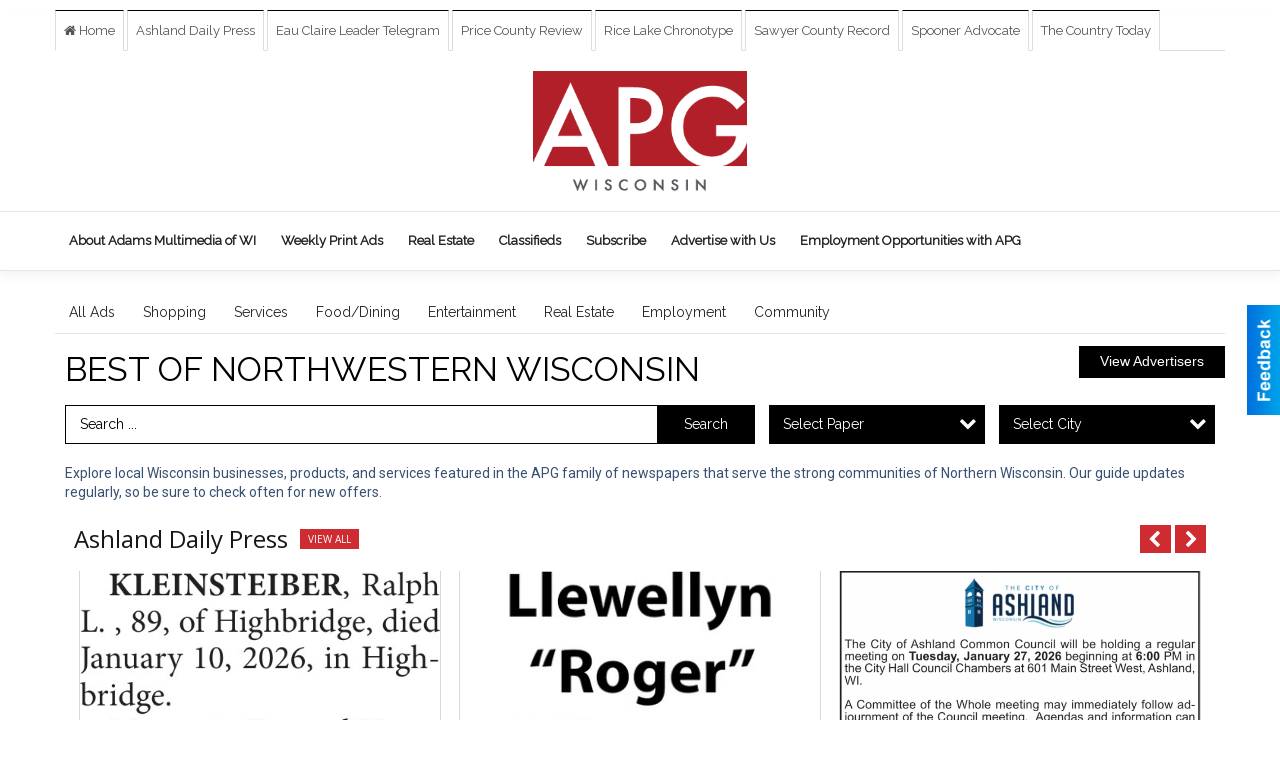

--- FILE ---
content_type: text/html
request_url: https://marketplace.apg-wi.com/
body_size: 19302
content:
<!DOCTYPE html>

<html lang="en" id="dealerspecial" class="en">

	<head>
		<meta charset="utf-8"/>
		<meta name="sth-site-verification" content="44332cc86b3be5c2ba2da00568ce92d9" />

        
				<meta property="og:site_name" content="APG Wisconsin">
		
		<!-- Mobile Specific Meta MASTER -->
		<meta http-equiv="X-UA-Compatible" content="IE=edge">
		<meta name="viewport" content="width=device-width, initial-scale=1, maximum-scale=5">

		<!-- SEO Tags -->
		<title>Best of Northwestern Wisconsin Business</title>
<link rel="canonical" href="https://marketplace.apg-wi.com/">
<meta property="og:title" content="Best of Northwestern Wisconsin Business">
<meta property="og:image" content="https://marketplace.apg-wi.com/seoimgs/imgs/Best%20of%20Northwestern%20Wisconsin%20Business.jpg">
<meta property="og:url" content="https://marketplace.apg-wi.com/">

		<!-- Scripts -->
		<script src="/scripts/language/en.js" type="text/javascript" ></script>

		<script src="//ajax.googleapis.com/ajax/libs/jquery/1.11.0/jquery.min.js"></script>
				<script> var $j = jQuery.noConflict(); </script>

		<script src="/js/prototype/prototype.js" type="text/javascript" ></script>
		<script src="/js/prototype/scriptaculous.js?load=effects,dragdrop,controls,slider,builder" type="text/javascript" ></script>

		<!-- GOOGLE MAPS -->
		
		<script type="text/javascript">
						var wehaaOptions = {
						TYPE_DEALERSPECIAL : 2,
						TYPE_REALSTATE     : 1,
						actuallatlng       : [],
						base               : "",
						ajaxLoad           : '<p style="text-align:center; margin:0px;">SENDING....</p>',
						facebookAppId      : '287014194650886',
						app                : {
								controller : "places",
								view       : "index"
						},
						defaults           : {
								lat        : 40.755100,
								lng        : -111.877869						},
						type               : 2,
						lang               : '',
						langSegment        : '',
						params       : {"header":"header_cats"},session      : {"defLoc":1,"city":"NORTHWESTERN WISCONSIN","lat":"46.5770571","lng":"-90.9106038","zipcode":"54806"},						showMap            : false,
						usePopUp           : false,
						startURL		   : 'https://marketplace.apg-wi.com/', //'//marketplace.apg-wi.com/',
						adURL			   : '',
						startTitle		   : document.title
					};
		</script>

		<script src="/scripts/load/controller:places/action:index.js?v=4.1.0.0" type="text/javascript" ></script>

		<!-- Favicon -->
		<link rel="icon" href="/favicon.png" type="image/png" />
		<link rel="shortcut icon" href="/favicon.ico" />

		<!-- Google Fonts -->
		<link href="//fonts.googleapis.com/css?family=Arimo:400,700" rel="stylesheet" type="text/css"><link href="//fonts.googleapis.com/css?family=Droid+Serif:400,300,700" rel="stylesheet" type="text/css"><link href="//fonts.googleapis.com/css?family=Lato:400,700,300" rel="stylesheet" type="text/css"><link href="//fonts.googleapis.com/css?family=Lora:400,700" rel="stylesheet" type="text/css"><link href="//fonts.googleapis.com/css?family=Merriweather:400,700" rel="stylesheet" type="text/css"><link href="//fonts.googleapis.com/css?family=Neuton:400,700" rel="stylesheet" type="text/css"><link href="//fonts.googleapis.com/css?family=Open+Sans:400,300,700" rel="stylesheet" type="text/css"><link href="//fonts.googleapis.com/css?family=Oswald:400,300,700" rel="stylesheet" type="text/css"><link href="//fonts.googleapis.com/css?family=Playfair+Display:400,700" rel="stylesheet" type="text/css"><link href="//fonts.googleapis.com/css?family=PT+Sans:400,700" rel="stylesheet" type="text/css"><link href="//fonts.googleapis.com/css?family=PT+Sans+Narrow:400,700" rel="stylesheet" type="text/css"><link href="//fonts.googleapis.com/css?family=Roboto:400,300,700" rel="stylesheet" type="text/css"><link href="//fonts.googleapis.com/css?family=Roboto+Condensed:400,700,300" rel="stylesheet" type="text/css"><link href="//fonts.googleapis.com/css?family=Roboto+Slab:400,300,700" rel="stylesheet" type="text/css"><link href="//fonts.googleapis.com/css?family=Source+Serif+Pro:400,700" rel="stylesheet" type="text/css"><link href="//fonts.googleapis.com/css?family=Tinos:400,300,700" rel="stylesheet" type="text/css"><link href="//fonts.googleapis.com/css?family=Raleway:300,400" rel="stylesheet" type="text/css">
		<!-- Third Party -->
		<link type="text/css" rel="stylesheet" href="/css/themes/web/normalize.css">
					<link type="text/css" rel="stylesheet" href="//cdnjs.cloudflare.com/ajax/libs/font-awesome/4.5.0/css/font-awesome.min.css">
		<link type="text/css" rel="stylesheet" href="/css/window/classic.css">

		<!-- WeHaa -->
		<link type="text/css" rel="stylesheet" href="/css/themes/web/design.css?v=4.1.0.0">
		<link type="text/css" rel="stylesheet" href="/css/themes/web/templates.css?v=4.1.0.0">

		<!--[if IE]>
			<link type="text/css" rel="stylesheet" href="/css/themes/latimes/fix_ie.css">
		<![endif]-->

		<!-- PRINT MEDIA CSS -->
		<link href="/css/themes/web/print.css" rel="stylesheet" type="text/css" media="print">

		<!-- LIGHTBOX -->
		<link type="text/css" rel="stylesheet" href="/css/lightbox/lightbox.css" media="screen" />

		<!-- PROTOTIP -->
		<link type="text/css" rel="stylesheet" href="/css/prototip/prototip.css" media="screen" />

		<!-- Custom Styles -->
		<link type="text/css" rel="stylesheet" href="/css/themes/web/custom.css?v=4.1.0.0">

		<!-- Views Styles -->
		<style type="text/css">

/* General
------------------------------------------------------------------------------------------------------------------------ */

	body {
		background-color: #ffffff;
	}

/* Structure
------------------------------------------------------------------------------------------------------------------------ */

	.fixed-header {
		border-bottom: #000000 0px solid;
	}
	
	.full-width {
		border-bottom: #000000 0px solid;
	}
	
	.boxed-width {
		box-shadow: 0 0 0px rgba(0, 0, 0, 0);
		border-left: #ffffff 0px solid;
		border-right: #ffffff 0px solid;
		background-color: #ffffff;
	}

/* Header
------------------------------------------------------------------------------------------------------------------------ */

	#sHeader {
		background-color: transparent;
	}

/* Main Menu
------------------------------------------------------------------------------------------------------------------------ */

	#sMenu {
		padding: 0 0 0 0;
	}
	
	#fMenu .bgdiv,
	#sMenu .bgdiv {
		color: #242424;
		background-color: #ffffff;
	}
	
	#fMenu .bgdiv .desk-menu > ul > li,
	#sMenu .bgdiv .desk-menu > ul > li {
		font-size: 14px;
		font-weight: normal;
	}
	
	#fMenu .bgdiv .desk-menu > ul > li > a,
	#sMenu .bgdiv .desk-menu > ul > li > a,
	#fMenu .bgdiv .desk-menu > ul > li > span,
	#sMenu .bgdiv .desk-menu > ul > li > span {
		color: #242424;
		padding: 0 14px;
		line-height: 42px;
		font-family: "Raleway", sans-serif;
	}

	#fMenu .bgdiv .desk-menu > ul > li .submen .sublist,
	#sMenu .bgdiv .desk-menu > ul > li .submen .sublist {
		padding: 7px;
		background-color: #000000;
	}
	
	#fMenu .bgdiv .desk-menu > ul > li .submen .col.subcol2:first-child,
	#sMenu .bgdiv .desk-menu > ul > li .submen .col.subcol2:first-child {
		padding: 0 3.5px 0 0;
	}
	
	#fMenu .bgdiv .desk-menu > ul > li .submen .col.subcol2:last-child,
	#sMenu .bgdiv .desk-menu > ul > li .submen .col.subcol2:last-child {
		padding: 0 0 0 3.5px;
	}
	
	#fMenu .bgdiv .desk-menu > ul > li .submen .col.subcol3,
	#sMenu .bgdiv .desk-menu > ul > li .submen .col.subcol3 {
		padding: 0 3.5px;
	}
	
	#fMenu .bgdiv .desk-menu > ul > li .submen .col.subcol3:first-child,
	#sMenu .bgdiv .desk-menu > ul > li .submen .col.subcol3:first-child {
		padding: 0 3.5px 0 0;
	}
	
	#fMenu .bgdiv .desk-menu > ul > li .submen .col.subcol3:last-child,
	#sMenu .bgdiv .desk-menu > ul > li .submen .col.subcol3:last-child {
		padding: 0 0 0 3.5px;
	}
	
	#fMenu .bgdiv .desk-menu > ul > li .submen .col ul li a,
	#sMenu .bgdiv .desk-menu > ul > li .submen .col ul li a {
		font-size: 12.25px;
		color: #ffffff;
		border-bottom: #333333 1px solid;
		padding: 8.75px 7px;
	}
	
	#fMenu .bgdiv .desk-menu > ul > li .focus-within .col ul li a:focus,
	#sMenu .bgdiv .desk-menu > ul > li .focus-within .col ul li a:focus,
	#fMenu .bgdiv .desk-menu > ul > li .submen .col ul li a:hover,
	#sMenu .bgdiv .desk-menu > ul > li .submen .col ul li a:hover,
	#fMenu .bgdiv .desk-menu > ul > li .submen .col ul li a:focus,
	#sMenu .bgdiv .desk-menu > ul > li .submen .col ul li a:focus {
		background-color: #333333;
	}
	
	#fMenu .bgdiv .desk-menu > ul > li:focus-within > a,
	#sMenu .bgdiv .desk-menu > ul > li:focus-within > a,
	#fMenu .bgdiv .desk-menu > ul > li:focus-within > span,
	#sMenu .bgdiv .desk-menu > ul > li:focus-within > span,
	#fMenu .bgdiv .desk-menu > ul > li:hover > a,
	#sMenu .bgdiv .desk-menu > ul > li:hover > a,
	#fMenu .bgdiv .desk-menu > ul > li:hover > span,
	#sMenu .bgdiv .desk-menu > ul > li:hover > span {
		color: #ffffff;
		background-color: #000000;
	}
	
	#fMenu .bgdiv .desk-menu > ul > li.more .sublist > ul .li-more > a,
	#sMenu .bgdiv .desk-menu > ul > li.more .sublist > ul .li-more > a,
	#fMenu .bgdiv .desk-menu > ul > li.more .sublist > ul .li-more > span,
	#sMenu .bgdiv .desk-menu > ul > li.more .sublist > ul .li-more > span {
		font-size: 12.25px;
		color: #ffffff;
		border-bottom: #333333 1px solid;
		padding: 8.75px 7px;
	}
	
	#fMenu .bgdiv .desk-menu > ul > li.more .sublist > ul .li-more.parent > a:before,
	#sMenu .bgdiv .desk-menu > ul > li.more .sublist > ul .li-more.parent > a:before {
		padding: 1.75px 10.5px 0 0;
	}
	
	#fMenu .bgdiv .desk-menu > ul > li.more .sublist > ul .li-more:focus-within > a,
	#sMenu .bgdiv .desk-menu > ul > li.more .sublist > ul .li-more:focus-within > a,
	#fMenu .bgdiv .desk-menu > ul > li.more .sublist > ul .li-more:focus-within > span,
	#sMenu .bgdiv .desk-menu > ul > li.more .sublist > ul .li-more:focus-within > span,
	#fMenu .bgdiv .desk-menu > ul > li.more .sublist > ul .li-more:hover > a,
	#sMenu .bgdiv .desk-menu > ul > li.more .sublist > ul .li-more:hover > a,
	#fMenu .bgdiv .desk-menu > ul > li.more .sublist > ul .li-more:hover > span,
	#sMenu .bgdiv .desk-menu > ul > li.more .sublist > ul .li-more:hover > span {
		background-color: #333333;
	}
	
	#fMenu .bgdiv .desk-menu > ul > li.more .sublist > ul .li-more:focus-within > .submen,
	#sMenu .bgdiv .desk-menu > ul > li.more .sublist > ul .li-more:focus-within > .submen,
	#fMenu .bgdiv .desk-menu > ul > li.more .sublist > ul .li-more:hover > .submen,
	#sMenu .bgdiv .desk-menu > ul > li.more .sublist > ul .li-more:hover > .submen {
		top: -7px;
		padding-right: 7px;
	}
	
	#fMenu .bgdiv .desk-menu > ul > li.more .sublist > ul .li-more:focus-within > .submen.onecolumn .sublist,
	#sMenu .bgdiv .desk-menu > ul > li.more .sublist > ul .li-more:focus-within > .submen.onecolumn .sublist,
	#fMenu .bgdiv .desk-menu > ul > li.more .sublist > ul .li-more:hover > .submen.onecolumn .sublist,
	#sMenu .bgdiv .desk-menu > ul > li.more .sublist > ul .li-more:hover > .submen.onecolumn .sublist {
		width: 293px;
	}
	
	#fMenu .bgdiv .desk-menu > ul > li.more .sublist > ul .li-more:focus-within > .submen.onecolumn .sublist .subcol1,
	#sMenu .bgdiv .desk-menu > ul > li.more .sublist > ul .li-more:focus-within > .submen.onecolumn .sublist .subcol1,
	#fMenu .bgdiv .desk-menu > ul > li.more .sublist > ul .li-more:focus-within > .submen.onecolumn .sublist .subcol2,
	#sMenu .bgdiv .desk-menu > ul > li.more .sublist > ul .li-more:focus-within > .submen.onecolumn .sublist .subcol2,
	#fMenu .bgdiv .desk-menu > ul > li.more .sublist > ul .li-more:focus-within > .submen.onecolumn .sublist .subcol3,
	#sMenu .bgdiv .desk-menu > ul > li.more .sublist > ul .li-more:focus-within > .submen.onecolumn .sublist .subcol3,
	#fMenu .bgdiv .desk-menu > ul > li.more .sublist > ul .li-more:hover > .submen.onecolumn .sublist .subcol1,
	#sMenu .bgdiv .desk-menu > ul > li.more .sublist > ul .li-more:hover > .submen.onecolumn .sublist .subcol1,
	#fMenu .bgdiv .desk-menu > ul > li.more .sublist > ul .li-more:hover > .submen.onecolumn .sublist .subcol2,
	#sMenu .bgdiv .desk-menu > ul > li.more .sublist > ul .li-more:hover > .submen.onecolumn .sublist .subcol2,
	#fMenu .bgdiv .desk-menu > ul > li.more .sublist > ul .li-more:hover > .submen.onecolumn .sublist .subcol3,
	#sMenu .bgdiv .desk-menu > ul > li.more .sublist > ul .li-more:hover > .submen.onecolumn .sublist .subcol3 {
		padding: 0 10.5px 0 0;
	}

/* Floating & Sliding Menus
------------------------------------------------------------------------------------------------------------------------ */

	#fMenu .bgdiv .mobile-menu > ul > li > a,
	#sMenu .bgdiv .mobile-menu > ul > li > a,
	#fMenu .bgdiv .mobile-menu > ul > li > span,
	#sMenu .bgdiv .mobile-menu > ul > li > span {
		color: #242424;
	}

	#fMenu .bgdiv .mobile-menu > ul > li > a.mobile-open span,
	#sMenu .bgdiv .mobile-menu > ul > li > a.mobile-open span,
	#fMenu .bgdiv .mobile-menu > ul > li > span.mobile-open span,
	#sMenu .bgdiv .mobile-menu > ul > li > span.mobile-open span,
	#fMenu .bgdiv .mobile-menu > ul > li > a.ssearch-open span,
	#sMenu .bgdiv .mobile-menu > ul > li > a.ssearch-open span,
	#fMenu .bgdiv .mobile-menu > ul > li > span.ssearch-open span,
	#sMenu .bgdiv .mobile-menu > ul > li > span.ssearch-open span {
		background: #242424;
	}

	#sliding_menu {
		background: #000000;
	}

	#sliding_menu ul li a {
		color: #ffffff;
		border-bottom: #333333 1px solid;
	}

/* Leader Board
------------------------------------------------------------------------------------------------------------------------ */

	#sLeaderBoard {
		font-size: 16px;
		padding: 8px 10px 0px 10px;
	}
	
	#sLeaderBoard .bgdiv {
		color: #ffffff;
		background-color: #b30000;
	}
	
	#sLeaderBoard .bgdiv .content {
		font-weight: normal;
		font-family: "Roboto", sans-serif;
		padding: 8px 16px;
	}

/* Title
------------------------------------------------------------------------------------------------------------------------ */

	#pTitle {
		padding: 10px 10px 0px 10px;
		line-height: 51px;
	}
	
	#pTitle .place_index_title {
		color: #000000;
		font-size: 34px;
		font-weight: normal;
		font-family: "Raleway", sans-serif;
	}

/* Search: Advertizers / Zones / Cities / Search
------------------------------------------------------------------------------------------------------------------------ */

	#pSearch {
		padding: 10px 10px 0px 10px;
		line-height: 38.5px;
		font-weight: normal;
		font-family: "Raleway", sans-serif;
	}
	
	#pSearch ::-webkit-input-placeholder { color: #000000; }
	#pSearch ::-moz-placeholder { color: #000000; }
	#pSearch :-ms-input-placeholder { color: #000000; }
	#pSearch :-moz-placeholder { color: #000000; }
	
		#pSearch .has-text ::-webkit-input-placeholder { color: #000000; }
		#pSearch .has-text ::-moz-placeholder { color: #000000; }
		#pSearch .has-text :-ms-input-placeholder { color: #000000; }
		#pSearch .has-text :-moz-placeholder { color: #000000; }
	
	#pSearch .list-combo,
	#pSearch .search_combo_top,
	#aSearch .advertiser_button {
		padding: 0px 0 0px 14px;
	}
	
	#pSearch .search_combo_top.combo_text {
		padding: 0;
	}
	
	#aSearch .advertiser_button > a,
	#pSearch .search_combo_top input,
	#pSearch .search_combo_top button,
	#pSearch .list-combo .header {
		color: #ffffff;
		font-size: 14px;
		padding: 0 21px;
		background: #000000;
		height: 38.5px;
		line-height: 38.5px;
	}
	
	#aSearch .advertiser_button > a {
		height: 31.5px;
		line-height: 31.5px;
	}

	#aSearch .advertiser_button:hover > a,
	#pSearch .search_combo_top:hover button,
	#pSearch .list-combo:hover .header {
		-webkit-box-shadow: inset 0 -38.5px 0 0 rgba(0, 0, 0, 0.15);
		-moz-box-shadow: inset 0 -38.5px 0 0 rgba(0, 0, 0, 0.15);
		box-shadow: inset 0 -38.5px 0 0 rgba(0, 0, 0, 0.15);
	}
	
	#pSearch .search_combo_top input {
		width: 154px;
		padding: 0 0 0 14px;
	}
	
		#pSearch .search_combo_top .has-text input {
			width: 100%;
			padding-right: 98px;
			color: #000000;
			background: #ffffff;
			border: #000000 1px solid;
			-webkit-box-shadow: none;
			-moz-box-shadow: none;
			box-shadow: none;
			cursor: auto;
			text-shadow: none;
		}
	
	#pSearch .search_combo_top button {
		width: 28px;
		padding: 0;
	}
	
		#pSearch .search_combo_top .has-text button {
			width: 98px;
			margin-left: -98px;
		}
	
	#pSearch .search_combo_top button.icon-search:before {
		font-size: 17.5px;
		line-height: 36.5px;
	}
	
	#pSearch .list-combo .header {
		padding: 0 35px 0 14px;
	}
	
	#pSearch .list-combo .header:after {
		right: 3.5px;
		width: 28px;
		font-size: 17.5px;
		line-height: 36.5px;
	}
	
	#pSearch .list-combo ul {
		background: #000000;
		max-height: 280px;
		padding: 3.5px 0;
	}
	
	#pSearch .list-combo ul li {
		padding: 0 3.5px;
	}
	
	#pSearch .list-combo ul li a {
		color: #ffffff;
		font-size: 12.25px;
		border-bottom: #000000 1px solid;
		padding: 8.75px 7px;
	}
	
	#pSearch .list-combo ul li a:hover,
	#pSearch .list-combo ul li a:focus {
		color: #ffffff;
		background-color: #000000;
	}

/* Mobile Search: Advertizers / Zones / Cities / Search
------------------------------------------------------------------------------------------------------------------------ */

	#sSearch {
		background: #000000;
	}
	
	#sSearch .list-combo ul {
		background: #ffffff;
	}
	
	#sSearch .list-combo ul li a {
		color: #242424;
	}

/* Intro Text
------------------------------------------------------------------------------------------------------------------------ */

	#pIntrotext {
		font-size: 14px;
		padding: 20px 10px 5px 10px;
		font-weight: normal;
		font-family: "Roboto", sans-serif;
	}

/* Banner
------------------------------------------------------------------------------------------------------------------------ */

	#sBanner {
		padding: 8px 10px 0px 10px;
	}

/* Breadcrumb
------------------------------------------------------------------------------------------------------------------------ */

	#pBreadcrumb {
		color: #b61b1f;
		padding: 12px 10px 0px 10px;
		font-size: 14px;
		font-weight: normal;
		line-height: 28px !important;
	}
	
	#pBreadcrumb a {
		color: #b61b1f;
	}
	
	#pBreadcrumb a:hover,
	#pBreadcrumb a:focus {
		color: #000000;
	}
	
	#pBreadcrumb h2 {
		color: #000000;
		font-weight: bold;
		font-size: 14px;
		line-height: 28px;
	}

/* Saving Ads
------------------------------------------------------------------------------------------------------------------------ */

	#pAdControls,
	#vAdControls {
		padding: 12px 10px 0px 10px;
		line-height: 24.5px;
		font-weight: normal;
		font-family: "Open Sans", sans-serif;
	}
	
	#pAdControls a,
	#vAdControls a {
		margin: 0px 7px 0px 0;
		color: #FFFFFF;
		font-size: 14px;
		padding: 0 21px;
		background: #0361a3;
		height: 24.5px;
		line-height: 24.5px;
	}
	
	#pAdControls a:hover,
	#vAdControls a:hover {
		-webkit-box-shadow: inset 0 -24.5px 0 0 rgba(0, 0, 0, 0.15);
		-moz-box-shadow: inset 0 -24.5px 0 0 rgba(0, 0, 0, 0.15);
		box-shadow: inset 0 -24.5px 0 0 rgba(0, 0, 0, 0.15);
	}
	
	#pAdControls.floatright a,
	#vAdControls.floatright a {
		margin: 0px 0 0px 7px;
	}

/* Letter List
------------------------------------------------------------------------------------------------------------------------ */

	.letter-list {
		margin: 0 0 21px;
		font-weight: normal;
		font-family: "Raleway", sans-serif;
	}
	
	.letter-list ul li {
		margin: 1.75px;
		font-size: 14px;
	}
	
	.letter-list ul li a {
		color: #242424;
		background: #ffffff;
		border: #ffffff 1px solid;
		padding: 3.5px 10.5px;
	}
	
	.letter-list ul li a.all {
		color: #ffffff;
		background: none;
	}
	
	.letter-list ul li a:hover,
	.letter-list ul li a.actual {
		color: #ffffff;
		background: #000000;
		border: #000000 1px solid;
	}
	
	.letter-list ul li strong {
		color: #242424;
		background: #ffffff;
		border: #ffffff 1px solid;
		font-weight: normal;
		padding: 3.5px 10.5px;
	}

/* Ad View - Left Column
------------------------------------------------------------------------------------------------------------------------ */

	.ui-dialog .ui-dialog-content {
		background: #eaedee;
	}

	#cA.viewPlace {
		color: #000000;
		width: 62%;
		padding: 0 20px 20px 0;
		font-family: "Open Sans", sans-serif;
	}
	
	#cA.viewPlace.fullPage {
		padding: 0 0 20px;
	}
	
	#cA.viewPlace .viewContainer {
		padding: 20px;
		background: #eaedee;
		border-radius: 4px;
	}
	
	#cA.viewPlace .viewContainer h1.ad_name {
		margin: 0 0 10px;
		font-size: 16px;
		font-family: "Roboto", sans-serif;
	}
	
	#cA.viewPlace .viewContainer h2.ad_date {
		margin: 20px 0;
		font-size: 12px;
	}
	
	#cA.viewPlace .viewContainer .related {
		color: #333333;
		background: #ffffff;
		padding: 10px;
		border-radius: 4px;
	}
	
	#cA.viewPlace .viewContainer .related h3 {
		margin: 0 0 10px;
		font-size: 18px;
		font-family: "Roboto", sans-serif;
	}
	
	#cA.viewPlace .viewContainer .related ul li {
		font-size: 14px;
		padding: 8px 12px;
	}
	
	#cA.viewPlace .viewContainer .related ul li div {
		min-height: 48px;
		padding: 5px 0 5px 64px;
	}
	
	#cA.viewPlace .viewContainer .related ul li div:hover {
		background: #eaedee;
	}
	
	#cA.viewPlace .viewContainer .related ul li a {
		color: #1058a1;
	}
	
	#cA.viewPlace .viewContainer .related ul li a img {
		width: 52px;
		height: 48px;
		top: 5px;
		left: 5px;
	}
	
	#cA.viewPlace .viewContainer .related ul li p {
		margin: 5px 0 0;
		font-size: 12px;
	}
	
	#cA.viewPlace .viewContainer .related ul li.hidden-related {
		padding: 0;
	}
	
	#cA.viewPlace .viewContainer .related .view-more-ads {
		color: #ffffff;
		background: #1058a1;
		border-radius: 4px;
		padding: 10px 20px;
		margin-top: 10px;
	}

	#cA.viewPlace .businessHeader h2 {
		color: #b61b1f;
		font-size: 48px;
	}

/* Ad View - Right Column
------------------------------------------------------------------------------------------------------------------------ */

	#cB.viewPlace {
		color: #000000;
		width: 38%;
		padding: 0 0 20px;
		font-family: "Open Sans", sans-serif;
	}
	
	#cB.viewPlace .viewContainer {
		background: #eaedee;
		border-radius: 4px;
		padding: 20px 20px 0;
	}
	
	#cB.viewPlace .viewContainer .placeHeader {
		border-radius: 4px;
		padding: 10px 20px;
		background: #b61b1f;
		margin-bottom: 10px;
	}
	
	#cB.viewPlace .viewContainer .placeHeader h2 {
		color: #eaedee;
		padding: 6px 0;
		font-size: 28px;
		font-family: "Roboto", sans-serif;
	}
	
	#cB.viewPlace .viewContainer .placeHeader h2 a {
		color: #eaedee;
	}
	
	#cB.viewPlace .viewContainer .placeHeader p {
		color: #eaedee;
		font-size: 24px;
		font-family: "Roboto", sans-serif;
	}
	
	#cB.viewPlace .viewContainer .placeHeader p:before {
		background: #eaedee;
	}
	
	#cB.viewPlace .viewContainer .moduleInfo h2 {
		font-size: 20px;
		font-family: "Roboto", sans-serif;
		margin: 10px 0 5px;
	}
	
	#cB.viewPlace .viewContainer .moduleInfo .space_inserter {
		margin-bottom: 20px;
	}
	
	#cB.viewPlace .viewContainer .moduleInfo .whitesquare {
		color: #333333;
		background: #ffffff;
		padding: 10px 20px;
		border-radius: 4px;
		margin-bottom: 20px;
	}
	
	#cB.viewPlace .viewContainer .moduleInfo .whitesquare a {
		color: #1058a1;
	}

	#cB.viewPlace .viewContainer .moduleInfo .whitesquare h3 {
		font-size: 24px;
		font-family: "Roboto", sans-serif;
		margin: 0 0 20px;
		padding: 0 0 12px;
	}
	
	#cB.viewPlace .viewContainer .moduleInfo .addresses .extraAddress,
	#cB.viewPlace .viewContainer .moduleInfo .addresses .first_address {
		padding: 8px 0 8px 36px;
	}
	
	#cB.viewPlace .viewContainer .moduleInfo .addresses .extraAddress .letter,
	#cB.viewPlace .viewContainer .moduleInfo .addresses .first_address .letter {
		color: #eaedee;
		top: 8px;
		background-color: #b61b1f;
		border-radius: 4px;
		font-size: 12px;
		width: 24px;
		height: 24px;
		line-height: 24px;
	}
	
	#cB.viewPlace .viewContainer .moduleInfo .addresses .extraAddress .subaddres,
	#cB.viewPlace .viewContainer .moduleInfo .addresses .first_address .subaddres {
		font-size: 18px;
		line-height: 24px;
	}
	
	#cB.viewPlace .viewContainer .moduleInfo .addresses .extraAddress a.location,
	#cB.viewPlace .viewContainer .moduleInfo .addresses .first_address a.location {
		color: #ffffff;
		background-color: #1058a1;
		padding: 4px 8px;
		border-radius: 4px;
		margin: 4px 4px 0 0;
		font-size: 16px;
	}
	
	#cB.viewPlace .viewContainer .moduleInfo .mapsright p.map_title {
		font-size: 12px;
		margin: 0 0 4px;
	}
	
	#cB.viewPlace .viewContainer .moduleInfo .mapsright #map_place {
		height: 272px;
		border: #333333 1px solid;
		margin-bottom: 20px;
	}
	
	#cB.viewPlace .viewContainer .moduleInfo .bottomaddress #map_place {
		margin-bottom: 0;
	}
	
	#cB.viewPlace .viewContainer .moduleInfo .mapsright .bizmap_address {
		margin-bottom: 20px;
	}
	
	#cB.viewPlace .viewContainer .moduleInfo .contactinfo .websites .website {
		margin: 0 0 24px;
	}
	
	#cB.viewPlace .viewContainer .moduleInfo .contactinfo .schedules {
		margin: 12px 0 0;
		padding: 8px 0 0;
	}
	
	#cB.viewPlace .viewContainer .moduleInfo .topics ul li .paragraph {
		font-size: 20px;
	}
	
	#cA.viewPlace .bizcontact,
	#cB.viewPlace .viewContainer .bizcontact {
		color: #eaedee;
		background: #b61b1f;
		margin-bottom: 10px;
	}
	
	#cA.viewPlace .bizcontact a,
	#cB.viewPlace .viewContainer .bizcontact a {
		color: #eaedee;
	}
	
	#cA.viewPlace #viewmore_biz {
		color: #eaedee;
		background: #b61b1f;
		display: block;
		text-align: center;
		text-decoration: none;
		text-transform: uppercase;
		padding: 12px 0;
		font-weight: bold;
	}


/* Ad View - Footer
------------------------------------------------------------------------------------------------------------------------ */

	.footerPlace {
		color: #000000;
		padding: 16px;
		background: #ffffff;
	}
	
	.footerPlace .contImage {
		width: 224px;
		height: 112px;
		margin: 0 8px;
		background: #eaedee;
	}
	
	.footerPlace .web,
	.footerPlace .contact_info {
		min-width: 208px;
		max-width: 304px;
		height: 112px;
		padding: 8px 16px;
		margin: 0 8px;
		font-size: 12px;
		background: #eaedee;
	}
	
	.footerPlace .contact_info h2 {
		font-size: 16px;
		font-family: "Roboto", sans-serif;
	}
	
	.footerPlace .contact_info h3 {
		margin: 0 0 4px;
		font-family: "Roboto", sans-serif;
	}
	
	.footerPlace .contact_info a {
		color: #b61b1f;
		font-size: 16px;
	}
	
	.footerPlace .web h2 {
		font-size: 14px;
	}
	
	.footerPlace .web h3 {
		font-size: 14px;
	}
	
	.footerPlace .web a {
		color: #b61b1f;
		font-size: 14px;
	}

/* Carousel Controls
------------------------------------------------------------------------------------------------------------------------ */

	
	.carousel-section {
		margin-bottom: 32px;
	}
	
	.carousel-section .carousel-title {
		color: #171717;
		font-weight: normal;
		font-size: 24px;
		line-height: 32px;
		font-family: "Open Sans", sans-serif;
	}
	
	.carousel-section .carousel-title a {
		color: #ffffff;
		background: #cf2c31;
		font-weight: normal;
		font-family: "Open Sans", sans-serif;
		padding: 0 8px;
		font-size: 10px;
		line-height: 20px;
		margin: 6px 0 0 12px;
	}
	
	.carousel-section .carousel-controls a {
		color: #ffffff;
		background: #cf2c31;
		padding: 0 10px 0 8px;
		margin: 2px 0 2px 4px;
	}
	
	.carousel-section .carousel-controls a.carousel-right {
		padding: 0 8px 0 10px;
	}
	
	.carousel-section .carousel-controls a span {
		font-size: 18px;
		line-height: 28px;
	}
	
	.carousel-section .carousel-block-wrapper {
		margin: 16px auto 32px;
	}

	.carousel-section.total_cols_1 .carousel-title a {
		padding: 0 16px;
		font-size: 12px;
		line-height: 28px;
		margin: 4px 0 0;
	}

	.carousel-section.total_cols_1 .carousel-controls a {
		margin: 0px 4px;
	}

/* Ads - Defaults
------------------------------------------------------------------------------------------------------------------------ */

	.place {
		width: 290px;
		padding: 0 10px 25px;
	}

	.place.place_gallery_item,
	.place.place_premium_item {
		height: 365px;
	}

	.place.place_carousel_item,
	.place.place_premium_carousel_item,
	#places_container_marketplace .place.place_marketplace_item {
		height: 340px;
	}

	#places_container_marketplace .place.place_marketplace_item.item_1 {
		height: 680px;
	}

	.place_clean_item,
	.place_default_item,
	.place_premium_item {
		padding-bottom: 49px;
	}

	.place_carousel_item,
	.place_premium_carousel_item {
		padding-bottom: 24px;
	}

		.place .place_wrapper {
		padding-bottom: 1px !important;
		-webkit-box-shadow: 0 0 0 1px rgba(0, 0, 0, 0.15), inset 0 -1px 0 0 rgba(0, 0, 0, 0.15) !important;
		-moz-box-shadow: 0 0 0 1px rgba(0, 0, 0, 0.15), inset 0 -1px 0 0 rgba(0, 0, 0, 0.15) !important;
		box-shadow: 0 0 0 1px rgba(0, 0, 0, 0.15), inset 0 -1px 0 0 rgba(0, 0, 0, 0.15) !important;
	}

	.place_premium_item .place_wrapper,
	.place_carousel_item .place_wrapper,
	.place_premium_carousel_item .place_wrapper {
		height: 316px !important;
	}

	.place_gallery_item .place_wrapper {
		height: 340px !important;
	}

	#places_container_marketplace .place_marketplace_item .place_wrapper {
		height: 315px !important;
	}

	#places_container_marketplace .place_marketplace_item.item_1 .place_wrapper {
		height: 655px !important;
	}
	
	.place .place_wrapper .adimage {
		padding: 0 0 0 0;
		background: #bdbdbd;
	}

	.place_carousel_item .place_wrapper .adimage,
	.place_premium_item .place_wrapper .adimage a.img.centered_image, 
	.place_premium_carousel_item .place_wrapper .adimage a.img.centered_image,
	.place_premium_item .place_wrapper .adimage span.img.centered_image, 
	.place_premium_carousel_item .place_wrapper .adimage span.img.centered_image {
		padding: 0;
		bottom: auto;
		height: 72%;
	}

	.place_carousel_item .place_wrapper .adimage a.img,
	.place_carousel_item .place_wrapper .adimage span.img {
		margin: 0 0 0 0;
	}

	.place_premium_item .place_wrapper .adimage, 
	.place_gallery_item .place_wrapper .adimage, 
	.place_marketplace_item .place_wrapper .adimage,
	.place_premium_carousel_item .place_wrapper .adimage {
		padding: 0;
		bottom: 1px;
	}

	.total_cols_1 .place_clean_item .place_wrapper {
		padding-bottom: 0 !important;
		-webkit-box-shadow: none !important;
		-moz-box-shadow: none !important;
		box-shadow: none !important;
	}

	.total_cols_1 .place_clean_item .place_wrapper .adimage {
		padding: 0;
	}

	.total_cols_1 .place_default_item .place_wrapper .adimage {
		padding: 8px 0;
	}

	.total_cols_1 .place_clean_item .place_wrapper .adimage .imgcontain,
	.total_cols_1 .place_default_item .place_wrapper .adimage .imgcontain {
		margin: 0 -10px;
	}
	
	.total_cols_1 .place_carousel_item .place_wrapper .adimage a.img,
	.total_cols_1 .place_carousel_item .place_wrapper .adimage span.img {
		margin: 8px -10px;
	}

	.place .place_wrapper .details {
		padding: 8px 8px 8px 8px;
	}

	.place_clean_item .place_wrapper .details {
		padding: 0;
	}

	.place_default_item .place_wrapper .details,
	.place_premium_item .place_wrapper .details,
	.place_carousel_item .place_wrapper .details,
	.place_premium_carousel_item .place_wrapper .details {
		background: rgba(0, 0, 0, 0.7);
	}

	.place_gallery_item .place_wrapper .adimage .effect,
	.place_marketplace_item .place_wrapper .adimage .effect {
		background: rgba(0, 0, 0, 0.7);
	}

	.place_gallery_item .place_wrapper .details,
	.place_premium_item .place_wrapper .details, 
	.place_carousel_item .place_wrapper .details, 
	.place_marketplace_item .place_wrapper .details,
	.place_premium_carousel_item .place_wrapper .details {
		top: 72%;
		bottom: 1px;
	}

	.place .place_wrapper .details .offer_name {
		color: #ffffff;
		background: #b61b1f;
		text-align: center;
		font-weight: normal;
		padding: 4px 0 0 0;
		font-size: 17px;
		font-family: "Roboto", sans-serif;
	}
	
	.place .place_wrapper .details .offer_name a,
	.place .place_wrapper .details .offer_name span {
		color: #ffffff;
	}
	
	.place_marketplace_item.item_1 .place_wrapper .details .offer_bintrotext {
		font-size: 42.5px;
	}

	.place .place_wrapper .details .business_name {
		color: #ffffff;
		background: #000000;
		text-align: center;
		font-weight: normal;
		padding: 2px 0 4px 0;
		font-size: 14px;
		font-family: "Open Sans", sans-serif;
	}
	
	.place .place_wrapper .details .business_name a,
	.place .place_wrapper .details .business_name span {
		color: #ffffff;
	}
	
	.place_marketplace_item.item_1 .place_wrapper .details .offer_bintrotext {
		font-size: 24.5px;
	}

	.place_gallery_item .place_wrapper .business_category, 
	.place_marketplace_item .place_wrapper .business_category,
	.place .place_wrapper .details .business_category {
		color: #ffffff;
		background: #000000;
		text-align: center;
		font-weight: 300;
		padding: 2px 0px 4px 0px;
		font-size: 12px;
		font-family: "Roboto", sans-serif;
	}
	
	.place_gallery_item .place_wrapper .business_category, 
	.place_marketplace_item .place_wrapper .business_category,
	.place .place_wrapper .details .business_category a,
	.place .place_wrapper .details .business_category span {
		color: #ffffff;
	}
	
	.place_gallery_item .place_wrapper .business_category, 
	.place_marketplace_item .place_wrapper .business_category {
		top: 20px;
						max-width: none !important;
				left: 20px !important;
				right: 20px !important;
					}

	.place .place_wrapper > .business_category a,
	.place .place_wrapper > .business_category span {
		color: #ffffff;
	}
	
	
	.place .place_wrapper .details .offer_bintrotext {
		color: #333333;
		background: transparent;
		text-align: left;
		font-weight: normal;
		padding: 0 4px 0 4px;
		font-size: 12px;
		font-family: "Roboto", sans-serif;
	}

	.place_premium_item .place_wrapper .details .offer_bintrotext > div,
	.place_gallery_item .place_wrapper .details .offer_bintrotext > div,
	.place_carousel_item .place_wrapper .details .offer_bintrotext > div,
	.place_marketplace_item .place_wrapper .details .offer_bintrotext > div,
	.place_premium_carousel_item .place_wrapper .details .offer_bintrotext > div {
		line-height: 18px;
		max-height: 36px;
	}

	.place_marketplace_item.item_1 .place_wrapper .details .offer_bintrotext {
		font-size: 18px;
	}

	.place_marketplace_item.item_1 .place_wrapper .details .offer_bintrotext > div {
		line-height: 26px;
		max-height: 52px;
	}

	.place .place_wrapper .details .publication_date {
		font-size: 12px;
		color: #000000 !important;
		text-align: center !important;
		font-weight: normal !important;
		font-family: "Roboto", sans-serif !important;
	}

	.place_clean_item .place_wrapper .details .publication_date,
	.place_default_item .place_wrapper .details .publication_date,
	.place_premium_item .place_wrapper .details .publication_date,
	.place_carousel_item .place_wrapper .details .publication_date,
	.place_premium_carousel_item .place_wrapper .details .publication_date {
		line-height: 24px;
		bottom: -25px;
	}
	
	@media only screen and (max-width: 740px) {

		.header_links_mobile_fixed a.phones,
		.header_links_mobile_fixed a.location,
		#cB.viewPlace .viewContainer .moduleInfo > h2 {
			background: #b61b1f;
		}

   	}

	#aShareBT { background: rgba(0, 0, 0, 1); }
ul.list-unstyled { list-style: none !important; }
#aSearch { padding: 20px 10 0 0; }

</style>









































	</head>

	<body itemscope itemtype="http://schema.org/WebPage" class="places_index ">
		<a class="skip-to-content-link" href="#sContent">skip to content</a>

		<div id="sliding_blocking_bg"></div>
		<!-- Sliding Menu -->
		<div id="sliding_menu">
			
<div class="slidenav-container">
	<nav class="sliding-menu">
			<ul class="menu ">
		<li>
			<a class="home" href="https://marketplace.apg-wi.com/">All Ads</a>
		</li>
		<li><a class=''  data-type_id='9'  href='https://marketplace.apg-wi.com/places/types:9' title='Local Shopping Ads in Northern Wisconsin'>Shopping</a></li><li><a class=''  data-type_id='5'  href='https://marketplace.apg-wi.com/places/types:5' title='Local Services Ads in Northern Wisconsin'>Services</a></li><li><a class=''  data-type_id='4'  href='https://marketplace.apg-wi.com/places/types:4' title='Local Food/Dining Ads in Northern Wisconsin'>Food/Dining</a></li><li><a class=''  data-type_id='3'  href='https://marketplace.apg-wi.com/places/types:3' title='Local Entertainment Ads for Northern Wisconsin'>Entertainment</a></li><li><a class=''  data-type_id='42'  href='https://marketplace.apg-wi.com/places/types:42' title='Local Real Estate Ads for Northern Wisconsin'>Real Estate</a></li><li><a class=''  data-type_id='41'  href='https://wisconsinstate.jobs/' target='_blank' title='Local Jobs Ads in Northern Wisconsin'>Employment</a></li><li><a class=''  data-type_id='11'  href='https://marketplace.apg-wi.com/places/types:11' title='Local Community Ads in Northern Wisconsin'>Community </a></li>	</ul>
		</nav>
</div>
			<div class="clearBoth"></div>
		</div>
		<!-- Sliding Search Forms -->
		<div id="sSearch">
						
	<div class="advertiser_button">
		<a href="https://marketplace.apg-wi.com/places/advertisers/">View Advertisers</a>
	</div>
				
	<div class="zone_combo_top list-combo">
		
<!-- Zones Menu -->
<div class="" style="position:relative;">
	<div class="header" tabindex="0">
					Select Paper			</div>
	<ul>
		<li>
			<a href="https://marketplace.apg-wi.com/">ALL PAPERS</a>
		</li>
					<li>
				<a href="https://marketplace.apg-wi.com/ashland_daily_press/">Ashland Daily Press</a>
			</li>
					<li>
				<a href="https://marketplace.apg-wi.com/sawyer_county_record/">Sawyer County Record</a>
			</li>
					<li>
				<a href="https://marketplace.apg-wi.com/price_county_review/">Price County Review</a>
			</li>
					<li>
				<a href="https://marketplace.apg-wi.com/rice_lake_chronotype/">Rice Lake Chronotype</a>
			</li>
					<li>
				<a href="https://marketplace.apg-wi.com/spooner_advocate/">Spooner Advocate</a>
			</li>
			</ul>
</div>
<!-- /Zones Menu -->		<div class="clearBoth"></div>
	</div>
	

	<div class="city_combo_top list-combo">
		
<!-- Cities Menu -->
<div class="" style="position:relative;">
	<div class="header" tabindex="0">
					Select City			</div>
	<ul>
		<li>
			<a href="https://marketplace.apg-wi.com/">ALL CITIES</a>
		</li>
					<li>
				<a href="https://marketplace.apg-wi.com/places/city:Almena">Almena</a>
			</li>
					<li>
				<a href="https://marketplace.apg-wi.com/places/city:Ashland">Ashland</a>
			</li>
					<li>
				<a href="https://marketplace.apg-wi.com/places/city:Barron">Barron</a>
			</li>
					<li>
				<a href="https://marketplace.apg-wi.com/places/city:Bessemer">Bessemer</a>
			</li>
					<li>
				<a href="https://marketplace.apg-wi.com/places/city:Cable">Cable</a>
			</li>
					<li>
				<a href="https://marketplace.apg-wi.com/places/city:Cameron">Cameron</a>
			</li>
					<li>
				<a href="https://marketplace.apg-wi.com/places/city:Chippewa%20Falls">Chippewa Falls</a>
			</li>
					<li>
				<a href="https://marketplace.apg-wi.com/places/city:Curtis">Curtis</a>
			</li>
					<li>
				<a href="https://marketplace.apg-wi.com/places/city:Curtiss">Curtiss</a>
			</li>
					<li>
				<a href="https://marketplace.apg-wi.com/places/city:Eau%20Claire">Eau Claire</a>
			</li>
					<li>
				<a href="https://marketplace.apg-wi.com/places/city:Gile">Gile</a>
			</li>
					<li>
				<a href="https://marketplace.apg-wi.com/places/city:Grantsburg">Grantsburg</a>
			</li>
					<li>
				<a href="https://marketplace.apg-wi.com/places/city:Hayward">Hayward</a>
			</li>
					<li>
				<a href="https://marketplace.apg-wi.com/places/city:Ironwood">Ironwood</a>
			</li>
					<li>
				<a href="https://marketplace.apg-wi.com/places/city:Kennan">Kennan</a>
			</li>
					<li>
				<a href="https://marketplace.apg-wi.com/places/city:Ladysmith">Ladysmith</a>
			</li>
					<li>
				<a href="https://marketplace.apg-wi.com/places/city:Marshfield">Marshfield</a>
			</li>
					<li>
				<a href="https://marketplace.apg-wi.com/places/city:Mason">Mason</a>
			</li>
					<li>
				<a href="https://marketplace.apg-wi.com/places/city:Medford">Medford</a>
			</li>
					<li>
				<a href="https://marketplace.apg-wi.com/places/city:Minocqua">Minocqua</a>
			</li>
					<li>
				<a href="https://marketplace.apg-wi.com/places/city:Minong">Minong</a>
			</li>
					<li>
				<a href="https://marketplace.apg-wi.com/places/city:Nekoosa">Nekoosa</a>
			</li>
					<li>
				<a href="https://marketplace.apg-wi.com/places/city:Osceola">Osceola</a>
			</li>
					<li>
				<a href="https://marketplace.apg-wi.com/places/city:Park%20Falls">Park Falls</a>
			</li>
					<li>
				<a href="https://marketplace.apg-wi.com/places/city:Phillips">Phillips</a>
			</li>
					<li>
				<a href="https://marketplace.apg-wi.com/places/city:Prairie%20Farm">Prairie Farm</a>
			</li>
					<li>
				<a href="https://marketplace.apg-wi.com/places/city:Prentice">Prentice</a>
			</li>
					<li>
				<a href="https://marketplace.apg-wi.com/places/city:Rice%20Lake">Rice Lake</a>
			</li>
					<li>
				<a href="https://marketplace.apg-wi.com/places/city:Ridgeland">Ridgeland</a>
			</li>
					<li>
				<a href="https://marketplace.apg-wi.com/places/city:Shell%20Lake">Shell Lake</a>
			</li>
					<li>
				<a href="https://marketplace.apg-wi.com/places/city:Spooner">Spooner</a>
			</li>
					<li>
				<a href="https://marketplace.apg-wi.com/places/city:Tomahawk">Tomahawk</a>
			</li>
					<li>
				<a href="https://marketplace.apg-wi.com/places/city:Trego">Trego</a>
			</li>
					<li>
				<a href="https://marketplace.apg-wi.com/places/city:Washburn">Washburn</a>
			</li>
					<li>
				<a href="https://marketplace.apg-wi.com/places/city:Wausau">Wausau</a>
			</li>
					<li>
				<a href="https://marketplace.apg-wi.com/places/city:Woodruff">Woodruff</a>
			</li>
			</ul>
</div>
<!-- /Cities Menu -->		<div class="clearBoth"></div>
	</div>
	
<div class="search_combo_top">
	    <form action="/places/str:" class="search ">
    <div class="input search append ">
    <label for="field_1460"><span style="font-size:1rem;position:absolute;z-index:0;">Search Term</span>
    <input id="field_1460" name="str" style="z-index:1;" value="" placeholder="Search ..." autocomplete="off" autocorrect="off" autocapitalize="off">
    </label>
    	<button type="submit" class="icon-search" style="overflow:hidden;"><span style="position:absolute;left:50px;">Search</span></button>
        </div>
    </form>
  	<div class="clearBoth"></div>
</div>
			<div class="clearBoth"></div>
		</div>

		</div><!-- /fixed-header --><div class="full-width">						<!-- Header -->
						<div id="sHeader">
							<div class="content">
								
<div class="content">
<div id="site-top-nav-container" class="hidden-sm hidden-xs hidden-print">
	<header id="site-top-nav" class="container">
		<div class="row">
			<div id="topbar-col-one" class="col-md-6 col-sm-6">
				<div id="tncms-region-topbar-col-one" class="tncms-region ">
					<div id="tncms-block-1005295" class="tncms-block">
						<ul class="nav nav-tabs">
							<li class="active"><a href="http://www.apg-wi.com/"><i class="fa fa-home"></i> Home</a> </li>
							<li class="active"><a href="http://www.apg-wi.com/ashland_daily_press/">Ashland Daily Press</a></li>
							<li class="active"><a href="https://www.leadertelegram.com/" target="_blank">Eau Claire Leader Telegram</a></li>
							<li class="active"><a href="http://www.apg-wi.com/price_county_review/">Price County Review</a></li>
							<li class="active"><a href="http://www.apg-wi.com/rice_lake_chronotype/">Rice Lake Chronotype</a></li>
							<li class="active"><a href="http://www.apg-wi.com/sawyer_county_record/">Sawyer County Record</a></li>
							<li class="active"><a href="http://www.apg-wi.com/spooner_advocate/">Spooner Advocate</a></li>
							<li class="active"><a href="https://www.leadertelegram.com/country-today" target="_blank">The Country Today</a></li> 
						</ul>
					</div>
				</div>
			</div>
		</div>
	</header>
</div>

<div id="site-header-container" class="hidden-sm hidden-xs hidden-print">
	<header id="site-header" class="container" role="banner">
		<div class="row">
			<div id="masthead-col-one" class="col-md-4 col-sm-4">
				&nbsp;
			</div>
			<div id="masthead-col-two" class="col-md-4 col-sm-4">
				<div id="tncms-region-masthead-col-one" class="tncms-region ">
					<div id="tncms-block-1000101" class="tncms-block">
						<section id="block-1000101" class="block emphasis-h3  ">
							<div class="clearfix"> </div>
							<div class="block">
																<a href="https://www.apg-wi.com/">
									<img src="https://marketplace.apg-wi.com/css/themes/web/img/tmp-apg.png" class="img-responsive" alt="">
								</a>
															</div>
						</section>
					</div>
				</div>
			</div>
			<div id="masthead-col-three" class="col-md-4 col-sm-4">
				&nbsp;
			</div>
			<div style="clear:both"></div>
		</div>
	</header>
</div>
</div>

<div class="topborder">
	<div class="content">
		<div id="tncms-region-nav-main-nav"></div>
		<script type="text/javascript">
		$j(document).ready(function() {
			$j.ajax({
				method: 'POST',
				url: '/ajax/htmlblock/',
				data: { origin: 'https://www.apg-wi.com/', 
						block: '#tncms-region-nav-main-nav' }
			})
			.done(function( data ) {
				$j('#tncms-region-nav-main-nav').html(data);
			});
		});
		</script>
	</div>
</div>

								<div class="clearBoth"></div>
							</div>
						</div>
						</div><!-- /full-width --><div class="boxed-width"><div class="top-section">						<!-- Main Menu -->
						<div id="sMenu">
							<div class="bgdiv">
								<div class="content">
									
<div class="nav-container">
	<nav class="desk-menu">
			<ul class="menu top init-hidden">
					<li>
				<a class="home" href="https://marketplace.apg-wi.com/">All Ads</a>
			</li>
							<li class=" parent">
					<a class=''  data-type_id='9'  href='https://marketplace.apg-wi.com/places/types:9' title='Local Shopping Ads in Northern Wisconsin'>Shopping</a>						<div class="submen  col2">
							<div class="sublist">
								<div>
																			<div class="subcol2 col">
											<ul>
												<li><a class=''  data-type_id='9'  data-category_id='34'  href='https://marketplace.apg-wi.com/places/categories:34' title='Antiques  Ads in NORTHWESTERN WISCONSIN'>Antiques </a></li><li><a class=''  data-type_id='9'  data-category_id='3'  href='https://marketplace.apg-wi.com/places/categories:3' title='Books Ads in NORTHWESTERN WISCONSIN'>Books</a></li><li><a class=''  data-type_id='9'  data-category_id='101'  href='https://marketplace.apg-wi.com/places/categories:101' title='Construction Ads in NORTHWESTERN WISCONSIN'>Construction</a></li><li><a class=''  data-type_id='9'  data-category_id='159'  href='https://marketplace.apg-wi.com/places/categories:159' title='Equipment Ads in NORTHWESTERN WISCONSIN'>Equipment</a></li><li><a class=''  data-type_id='9'  data-category_id='205'  href='https://marketplace.apg-wi.com/places/categories:205' title='General Ads in NORTHWESTERN WISCONSIN'>General</a></li><li><a class=''  data-type_id='9'  data-category_id='210'  href='https://marketplace.apg-wi.com/places/categories:210' title='Groceries & Markets Ads in NORTHWESTERN WISCONSIN'>Groceries & Markets</a></li>											</ul>
										</div>
																				<div class="subcol2 col">
											<ul>
												<li><a class=''  data-type_id='9'  data-category_id='11'  href='https://marketplace.apg-wi.com/places/categories:11' title='Health & Wellness Ads in NORTHWESTERN WISCONSIN'>Health & Wellness</a></li><li><a class=''  data-type_id='9'  data-category_id='30'  href='https://marketplace.apg-wi.com/places/categories:30' title='Home & Garden  Ads in NORTHWESTERN WISCONSIN'>Home & Garden </a></li><li><a class=''  data-type_id='9'  data-category_id='5'  href='https://marketplace.apg-wi.com/places/categories:5' title='Home Furnishing Ads in NORTHWESTERN WISCONSIN'>Home Furnishing</a></li><li><a class=''  data-type_id='9'  data-category_id='7'  href='https://marketplace.apg-wi.com/places/categories:7' title='Home Improvement Ads in NORTHWESTERN WISCONSIN'>Home Improvement</a></li><li><a class=''  data-type_id='9'  data-category_id='142'  href='https://marketplace.apg-wi.com/places/categories:142' title='Liquor Ads in NORTHWESTERN WISCONSIN'>Liquor</a></li>											</ul>
										</div>
																		</div>
								<div class="clearBoth"></div>
							</div>
						</div>
										</li>
								<li class=" parent">
					<a class=''  data-type_id='5'  href='https://marketplace.apg-wi.com/places/types:5' title='Local Services Ads in Northern Wisconsin'>Services</a>						<div class="submen  col3">
							<div class="sublist">
								<div>
																			<div class="subcol3 col">
											<ul>
												<li><a class=''  data-type_id='5'  data-category_id='91'  href='https://marketplace.apg-wi.com/places/categories:91' title='Auctions Ads in NORTHWESTERN WISCONSIN'>Auctions</a></li><li><a class=''  data-type_id='5'  data-category_id='53'  href='https://marketplace.apg-wi.com/places/categories:53' title='Automotive Ads in NORTHWESTERN WISCONSIN'>Automotive</a></li><li><a class=''  data-type_id='5'  data-category_id='45'  href='https://marketplace.apg-wi.com/places/categories:45' title='Banking  Ads in NORTHWESTERN WISCONSIN'>Banking </a></li><li><a class=''  data-type_id='5'  data-category_id='101'  href='https://marketplace.apg-wi.com/places/categories:101' title='Construction Ads in NORTHWESTERN WISCONSIN'>Construction</a></li><li><a class=''  data-type_id='5'  data-category_id='206'  href='https://marketplace.apg-wi.com/places/categories:206' title='Dentistry Ads in NORTHWESTERN WISCONSIN'>Dentistry</a></li><li><a class=''  data-type_id='5'  data-category_id='190'  href='https://marketplace.apg-wi.com/places/categories:190' title='Electric Ads in NORTHWESTERN WISCONSIN'>Electric</a></li><li><a class=''  data-type_id='5'  data-category_id='121'  href='https://marketplace.apg-wi.com/places/categories:121' title='Energy Ads in NORTHWESTERN WISCONSIN'>Energy</a></li><li><a class=''  data-type_id='5'  data-category_id='24'  href='https://marketplace.apg-wi.com/places/categories:24' title='Events  Ads in NORTHWESTERN WISCONSIN'>Events </a></li>											</ul>
										</div>
																				<div class="subcol3 col">
											<ul>
												<li><a class=''  data-type_id='5'  data-category_id='123'  href='https://marketplace.apg-wi.com/places/categories:123' title='Fabric Products Ads in NORTHWESTERN WISCONSIN'>Fabric Products</a></li><li><a class=''  data-type_id='5'  data-category_id='108'  href='https://marketplace.apg-wi.com/places/categories:108' title='Funeral Services Ads in NORTHWESTERN WISCONSIN'>Funeral Services</a></li><li><a class=''  data-type_id='5'  data-category_id='205'  href='https://marketplace.apg-wi.com/places/categories:205' title='General Ads in NORTHWESTERN WISCONSIN'>General</a></li><li><a class=''  data-type_id='5'  data-category_id='11'  href='https://marketplace.apg-wi.com/places/categories:11' title='Health & Wellness Ads in NORTHWESTERN WISCONSIN'>Health & Wellness</a></li><li><a class=''  data-type_id='5'  data-category_id='30'  href='https://marketplace.apg-wi.com/places/categories:30' title='Home & Garden  Ads in NORTHWESTERN WISCONSIN'>Home & Garden </a></li><li><a class=''  data-type_id='5'  data-category_id='7'  href='https://marketplace.apg-wi.com/places/categories:7' title='Home Improvement Ads in NORTHWESTERN WISCONSIN'>Home Improvement</a></li><li><a class=''  data-type_id='5'  data-category_id='139'  href='https://marketplace.apg-wi.com/places/categories:139' title='Manufacturing Ads in NORTHWESTERN WISCONSIN'>Manufacturing</a></li><li><a class=''  data-type_id='5'  data-category_id='32'  href='https://marketplace.apg-wi.com/places/categories:32' title='Medical  Ads in NORTHWESTERN WISCONSIN'>Medical </a></li>											</ul>
										</div>
																				<div class="subcol3 col">
											<ul>
												<li><a class=''  data-type_id='5'  data-category_id='201'  href='https://marketplace.apg-wi.com/places/categories:201' title='Monuments Ads in NORTHWESTERN WISCONSIN'>Monuments</a></li><li><a class=''  data-type_id='5'  data-category_id='199'  href='https://marketplace.apg-wi.com/places/categories:199' title='Plumbing Ads in NORTHWESTERN WISCONSIN'>Plumbing</a></li><li><a class=''  data-type_id='5'  data-category_id='35'  href='https://marketplace.apg-wi.com/places/categories:35' title='Print / Advertising  Ads in NORTHWESTERN WISCONSIN'>Print / Advertising </a></li><li><a class=''  data-type_id='5'  data-category_id='98'  href='https://marketplace.apg-wi.com/places/categories:98' title='Senior Living Ads in NORTHWESTERN WISCONSIN'>Senior Living</a></li><li><a class=''  data-type_id='5'  data-category_id='103'  href='https://marketplace.apg-wi.com/places/categories:103' title='Septic Service Ads in NORTHWESTERN WISCONSIN'>Septic Service</a></li><li><a class=''  data-type_id='5'  data-category_id='81'  href='https://marketplace.apg-wi.com/places/categories:81' title='Storage Ads in NORTHWESTERN WISCONSIN'>Storage</a></li><li><a class=''  data-type_id='5'  data-category_id='46'  href='https://marketplace.apg-wi.com/places/categories:46' title='Technology  Ads in NORTHWESTERN WISCONSIN'>Technology </a></li><li><a class=''  data-type_id='5'  data-category_id='74'  href='https://marketplace.apg-wi.com/places/categories:74' title='Telecom Ads in NORTHWESTERN WISCONSIN'>Telecom</a></li>											</ul>
										</div>
																		</div>
								<div class="clearBoth"></div>
							</div>
						</div>
										</li>
								<li class=" parent">
					<a class=''  data-type_id='4'  href='https://marketplace.apg-wi.com/places/types:4' title='Local Food/Dining Ads in Northern Wisconsin'>Food/Dining</a>						<div class="submen  col1">
							<div class="sublist">
								<div>
																			<div class="subcol1 col">
											<ul>
												<li><a class=''  data-type_id='4'  data-category_id='89'  href='https://marketplace.apg-wi.com/places/categories:89' title='Grocery Stores & Markets Ads in NORTHWESTERN WISCONSIN'>Grocery Stores & Markets</a></li><li><a class=''  data-type_id='4'  data-category_id='2'  href='https://marketplace.apg-wi.com/places/categories:2' title='Restaurants Ads in NORTHWESTERN WISCONSIN'>Restaurants</a></li>											</ul>
										</div>
																		</div>
								<div class="clearBoth"></div>
							</div>
						</div>
										</li>
								<li class=" parent">
					<a class=''  data-type_id='3'  href='https://marketplace.apg-wi.com/places/types:3' title='Local Entertainment Ads for Northern Wisconsin'>Entertainment</a>						<div class="submen  col1">
							<div class="sublist">
								<div>
																			<div class="subcol1 col">
											<ul>
												<li><a class=''  data-type_id='3'  data-category_id='198'  href='https://marketplace.apg-wi.com/places/categories:198' title='Bowling Ads in NORTHWESTERN WISCONSIN'>Bowling</a></li><li><a class=''  data-type_id='3'  data-category_id='236'  href='https://marketplace.apg-wi.com/places/categories:236' title='Campground Ads in NORTHWESTERN WISCONSIN'>Campground</a></li><li><a class=''  data-type_id='3'  data-category_id='24'  href='https://marketplace.apg-wi.com/places/categories:24' title='Events  Ads in NORTHWESTERN WISCONSIN'>Events </a></li><li><a class=''  data-type_id='3'  data-category_id='20'  href='https://marketplace.apg-wi.com/places/categories:20' title='Shows & Theater Ads in NORTHWESTERN WISCONSIN'>Shows & Theater</a></li><li><a class=''  data-type_id='3'  data-category_id='36'  href='https://marketplace.apg-wi.com/places/categories:36' title='TV / Radio Ads in NORTHWESTERN WISCONSIN'>TV / Radio</a></li>											</ul>
										</div>
																		</div>
								<div class="clearBoth"></div>
							</div>
						</div>
										</li>
								<li class=" parent">
					<a class=''  data-type_id='42'  href='https://marketplace.apg-wi.com/places/types:42' title='Local Real Estate Ads for Northern Wisconsin'>Real Estate</a>						<div class="submen  col1">
							<div class="sublist">
								<div>
																			<div class="subcol1 col">
											<ul>
												<li><a class=''  data-type_id='42'  data-category_id='10'  href='https://marketplace.apg-wi.com/places/categories:10' title='Real Estate Ads in NORTHWESTERN WISCONSIN'>Real Estate</a></li>											</ul>
										</div>
																		</div>
								<div class="clearBoth"></div>
							</div>
						</div>
										</li>
								<li class=" parent">
					<a class=''  data-type_id='41'  href='https://wisconsinstate.jobs/' target='_blank' title='Local Jobs Ads in Northern Wisconsin'>Employment</a>				</li>
								<li class=" parent">
					<a class=''  data-type_id='11'  href='https://marketplace.apg-wi.com/places/types:11' title='Local Community Ads in Northern Wisconsin'>Community </a>						<div class="submen  col1">
							<div class="sublist">
								<div>
																			<div class="subcol1 col">
											<ul>
												<li><a class=''  data-type_id='11'  data-category_id='24'  href='https://marketplace.apg-wi.com/places/categories:24' title='Events  Ads in NORTHWESTERN WISCONSIN'>Events </a></li><li><a class=''  data-type_id='11'  data-category_id='208'  href='https://marketplace.apg-wi.com/places/categories:208' title='Government Ads in NORTHWESTERN WISCONSIN'>Government</a></li><li><a class=''  data-type_id='11'  data-category_id='232'  href='https://marketplace.apg-wi.com/places/categories:232' title='Obituaries Ads in NORTHWESTERN WISCONSIN'>Obituaries</a></li><li><a class=''  data-type_id='11'  data-category_id='215'  href='https://marketplace.apg-wi.com/places/categories:215' title='Public Notice Ads in NORTHWESTERN WISCONSIN'>Public Notice</a></li>											</ul>
										</div>
																		</div>
								<div class="clearBoth"></div>
							</div>
						</div>
										</li>
								<li class="more notused">
					<span tabindex="0">More ...</span>
					<div class="submen">
						<div class="sublist">
							<ul class="menu"></ul>
						</div>
					</div>
				</li>
					</ul>
		</nav>
	<nav class="mobile-menu">
			<ul class="menu ">
				<li>
			<span class="mobile-open">
				<span></span>
				<span></span>
				<span></span>
				<span></span>
			</span>
		</li>
					<li class="floatright">
				<span class="ssearch-open">
					<span></span>
					<span></span>
				</span>
			</li>
				</ul>
		</nav>
</div>
									<div class="clearBoth"></div>
								</div>
							</div>
						</div>
														<div class="oneline-title">
									<div class="bgdiv">
										<div class="content">
											<!-- Page Title -->
											<div id="pTitle" class="floatleft">
												                        <h1 class="place_index_title homepage_title">Best of Northwestern Wisconsin</h1>
                        											</div>
											<!-- Advertisers Button -->
											<div id="aSearch" class="floatright">
												
	<div class="advertiser_button">
		<a href="https://marketplace.apg-wi.com/places/advertisers/">View Advertisers</a>
	</div>
												</div>
											<div class="clearBoth"></div>
										</div>
									</div>
								</div><!-- /oneline-title -->
														<!-- Search Forms -->
						<div id="pSearch" class="floatnone">
							<div class="bgdiv">
								<div class="content">
									<div class="fullspace">
										
<div class="search_combo_top combo_text combo_width_60">
	    <form action="/places/str:" class="search ">
    <div class="input search append has-text">
    <label for="field_4320"><span style="font-size:1rem;position:absolute;z-index:0;">Search Term</span>
    <input id="field_4320" name="str" style="z-index:1;" value="" placeholder="Search ..." autocomplete="off" autocorrect="off" autocapitalize="off">
    </label>
    	<button type="submit" class="text-search">Search</button>
	    </div>
    </form>
  	<div class="clearBoth"></div>
</div>

	<div class="zone_combo_top list-combo combo_width_20">
		
<!-- Zones Menu -->
<div class="" style="position:relative;">
	<div class="header" tabindex="0">
					Select Paper			</div>
	<ul>
		<li>
			<a href="https://marketplace.apg-wi.com/">ALL PAPERS</a>
		</li>
					<li>
				<a href="https://marketplace.apg-wi.com/ashland_daily_press/">Ashland Daily Press</a>
			</li>
					<li>
				<a href="https://marketplace.apg-wi.com/sawyer_county_record/">Sawyer County Record</a>
			</li>
					<li>
				<a href="https://marketplace.apg-wi.com/price_county_review/">Price County Review</a>
			</li>
					<li>
				<a href="https://marketplace.apg-wi.com/rice_lake_chronotype/">Rice Lake Chronotype</a>
			</li>
					<li>
				<a href="https://marketplace.apg-wi.com/spooner_advocate/">Spooner Advocate</a>
			</li>
			</ul>
</div>
<!-- /Zones Menu -->		<div class="clearBoth"></div>
	</div>
	

	<div class="city_combo_top list-combo combo_width_20">
		
<!-- Cities Menu -->
<div class="" style="position:relative;">
	<div class="header" tabindex="0">
					Select City			</div>
	<ul>
		<li>
			<a href="https://marketplace.apg-wi.com/">ALL CITIES</a>
		</li>
					<li>
				<a href="https://marketplace.apg-wi.com/places/city:Almena">Almena</a>
			</li>
					<li>
				<a href="https://marketplace.apg-wi.com/places/city:Ashland">Ashland</a>
			</li>
					<li>
				<a href="https://marketplace.apg-wi.com/places/city:Barron">Barron</a>
			</li>
					<li>
				<a href="https://marketplace.apg-wi.com/places/city:Bessemer">Bessemer</a>
			</li>
					<li>
				<a href="https://marketplace.apg-wi.com/places/city:Cable">Cable</a>
			</li>
					<li>
				<a href="https://marketplace.apg-wi.com/places/city:Cameron">Cameron</a>
			</li>
					<li>
				<a href="https://marketplace.apg-wi.com/places/city:Chippewa%20Falls">Chippewa Falls</a>
			</li>
					<li>
				<a href="https://marketplace.apg-wi.com/places/city:Curtis">Curtis</a>
			</li>
					<li>
				<a href="https://marketplace.apg-wi.com/places/city:Curtiss">Curtiss</a>
			</li>
					<li>
				<a href="https://marketplace.apg-wi.com/places/city:Eau%20Claire">Eau Claire</a>
			</li>
					<li>
				<a href="https://marketplace.apg-wi.com/places/city:Gile">Gile</a>
			</li>
					<li>
				<a href="https://marketplace.apg-wi.com/places/city:Grantsburg">Grantsburg</a>
			</li>
					<li>
				<a href="https://marketplace.apg-wi.com/places/city:Hayward">Hayward</a>
			</li>
					<li>
				<a href="https://marketplace.apg-wi.com/places/city:Ironwood">Ironwood</a>
			</li>
					<li>
				<a href="https://marketplace.apg-wi.com/places/city:Kennan">Kennan</a>
			</li>
					<li>
				<a href="https://marketplace.apg-wi.com/places/city:Ladysmith">Ladysmith</a>
			</li>
					<li>
				<a href="https://marketplace.apg-wi.com/places/city:Marshfield">Marshfield</a>
			</li>
					<li>
				<a href="https://marketplace.apg-wi.com/places/city:Mason">Mason</a>
			</li>
					<li>
				<a href="https://marketplace.apg-wi.com/places/city:Medford">Medford</a>
			</li>
					<li>
				<a href="https://marketplace.apg-wi.com/places/city:Minocqua">Minocqua</a>
			</li>
					<li>
				<a href="https://marketplace.apg-wi.com/places/city:Minong">Minong</a>
			</li>
					<li>
				<a href="https://marketplace.apg-wi.com/places/city:Nekoosa">Nekoosa</a>
			</li>
					<li>
				<a href="https://marketplace.apg-wi.com/places/city:Osceola">Osceola</a>
			</li>
					<li>
				<a href="https://marketplace.apg-wi.com/places/city:Park%20Falls">Park Falls</a>
			</li>
					<li>
				<a href="https://marketplace.apg-wi.com/places/city:Phillips">Phillips</a>
			</li>
					<li>
				<a href="https://marketplace.apg-wi.com/places/city:Prairie%20Farm">Prairie Farm</a>
			</li>
					<li>
				<a href="https://marketplace.apg-wi.com/places/city:Prentice">Prentice</a>
			</li>
					<li>
				<a href="https://marketplace.apg-wi.com/places/city:Rice%20Lake">Rice Lake</a>
			</li>
					<li>
				<a href="https://marketplace.apg-wi.com/places/city:Ridgeland">Ridgeland</a>
			</li>
					<li>
				<a href="https://marketplace.apg-wi.com/places/city:Shell%20Lake">Shell Lake</a>
			</li>
					<li>
				<a href="https://marketplace.apg-wi.com/places/city:Spooner">Spooner</a>
			</li>
					<li>
				<a href="https://marketplace.apg-wi.com/places/city:Tomahawk">Tomahawk</a>
			</li>
					<li>
				<a href="https://marketplace.apg-wi.com/places/city:Trego">Trego</a>
			</li>
					<li>
				<a href="https://marketplace.apg-wi.com/places/city:Washburn">Washburn</a>
			</li>
					<li>
				<a href="https://marketplace.apg-wi.com/places/city:Wausau">Wausau</a>
			</li>
					<li>
				<a href="https://marketplace.apg-wi.com/places/city:Woodruff">Woodruff</a>
			</li>
			</ul>
</div>
<!-- /Cities Menu -->		<div class="clearBoth"></div>
	</div>
										</div>
									<div class="clearBoth"></div>
								</div>
							</div>
						</div>
													<!-- Page Intro Text -->
							<div id="pIntrotext">
								<div class="bgdiv">
																			<div class="content allbut-xs">
											Explore local Wisconsin businesses, products, and services featured in the APG family of newspapers that serve the strong communities of Northern Wisconsin. Our guide updates regularly, so be sure to check often for new offers.<br>											<div class="clearBoth"></div>
										</div>
																										</div>
							</div>
							</div><!-- /top-section -->
			<!-- Content -->
			<div id="sContent" class="body_region_premium_carou">
				<div class="content">
					<div id="cA" class="places_index">

		
	
	<!-- List of Places -->
				<div class="carousel-section" data-itemw="290">
				<h2 class="carousel-title">Ashland Daily Press<br><a href="/ashland_daily_press/"><span>View all</span></a></h2>
				<div class="carousel-controls">
					<a id="carousel-control-left-2" class="carousel-left" href="#"><span><i class="fa fa-chevron-left"></i></span></a>
					<a id="carousel-control-right-2" class="carousel-right" href="#"><span><i class="fa fa-chevron-right"></i></span></a>
				</div>
				<div style="clear:both;"></div>
				<div id="carousel-wrapper-2" class="carousel-block-wrapper">
				<div id="carousel-2" class="carousel-block">
					
<div class="place place_premium_carousel_item  carousel-item " itemtype="http://schema.org/Place" >
	<div class="place_wrapper">

		<a class="img over-link trackHome" rel="100800" data-biz="6770" itemprop="url" href="https://analytics-prd.aws.wehaa.net/trackings?value=1&action=click&category=internal&origin=homepage&url=https%3A%2F%2Fmarketplace.apg-wi.com%2Fplaces%2Fview%2F100800%2Fobituaries.html&domain=marketplace.apg-wi.com&cat=firstpage&label_item_id=100800&label_owner_id=6770&idle=3b556cf668357f4115ed4435b7175dbde1738e4a3f6f4e6b6450cf4925b9ff9412b9230679cfba0e9f9a96d39abb9cbd&tenant=marketplace.apg-wi.com" data-url="https://marketplace.apg-wi.com/places/view/100800/obituaries.html" title="Ralph Kleinsteiber, Obituaries"><span class="screen-reader-text">Ralph Kleinsteiber, Obituaries</span></a>

		<!-- Image -->
		<div class="adimage">
							<span class="img " style="background: url('https://static.wehaacdn.com/marketplace-apg--wi-com/imgs/media-images/normal/100792/images/100792.jpg') no-repeat center center;"></span>
						</div><!-- END Image -->

		<!-- Details -->
		<div class="details">
			<div class="details-inner">
													<!-- Business Name -->
									<p class="business_name">
										<span>
											Obituaries										</span>
									</p>
																		<!-- Offer Name -->
									<p class="offer_name" itemprop="name">
										<span>
											Ralph Kleinsteiber										</span>
									</p>
									<p class="business_category"><span>Obituaries</span></p>								<!-- Publication Date -->
								<div class="publication_date">Publication Date: 01-22-2026</div>
											</div>
		</div><!-- END Details -->

	</div>
	</div>
	
<div class="place place_premium_carousel_item  carousel-item " itemtype="http://schema.org/Place" >
	<div class="place_wrapper">

		<a class="img over-link trackHome" rel="100795" data-biz="6770" itemprop="url" href="https://analytics-prd.aws.wehaa.net/trackings?value=1&action=click&category=internal&origin=homepage&url=https%3A%2F%2Fmarketplace.apg-wi.com%2Fplaces%2Fview%2F100795%2Fobituaries.html&domain=marketplace.apg-wi.com&cat=firstpage&label_item_id=100795&label_owner_id=6770&idle=26b7d4cd777c1394f5afb1631134e1aa3692e5ba504eb7af49f3d4e4f37eb3504130338759f6581f19628ebaaf2f8de5&tenant=marketplace.apg-wi.com" data-url="https://marketplace.apg-wi.com/places/view/100795/obituaries.html" title="Llewellyn Hiltunen, Obituaries"><span class="screen-reader-text">Llewellyn Hiltunen, Obituaries</span></a>

		<!-- Image -->
		<div class="adimage">
							<span class="img " style="background: url('https://static.wehaacdn.com/marketplace-apg--wi-com/imgs/media-images/normal/100787/images/100787.jpg') no-repeat center center;"></span>
						</div><!-- END Image -->

		<!-- Details -->
		<div class="details">
			<div class="details-inner">
													<!-- Business Name -->
									<p class="business_name">
										<span>
											Obituaries										</span>
									</p>
																		<!-- Offer Name -->
									<p class="offer_name" itemprop="name">
										<span>
											Llewellyn Hiltunen										</span>
									</p>
									<p class="business_category"><span>Obituaries</span></p>								<!-- Publication Date -->
								<div class="publication_date">Publication Date: 01-22-2026</div>
											</div>
		</div><!-- END Details -->

	</div>
	</div>
	
<div class="place place_premium_carousel_item  carousel-item " itemtype="http://schema.org/Place" >
	<div class="place_wrapper">

		<a class="img over-link trackHome" rel="100804" data-biz="2028" itemprop="url" href="https://analytics-prd.aws.wehaa.net/trackings?value=1&action=click&category=internal&origin=homepage&url=https%3A%2F%2Fmarketplace.apg-wi.com%2Fplaces%2Fview%2F100804%2Fcity_of_ashland.html&domain=marketplace.apg-wi.com&cat=firstpage&label_item_id=100804&label_owner_id=2028&idle=b501a540df479a17cc0d79532984961833ad47dfd98cdfd9bd96a647fa1f4a1ef4152a419653cea6e4c7b373fe12f69d&tenant=marketplace.apg-wi.com" data-url="https://marketplace.apg-wi.com/places/view/100804/city_of_ashland.html" title="Regular Meeting, City Of Ashland, Ashland, WI"><span class="screen-reader-text">Regular Meeting, City Of Ashland, Ashland, WI</span></a>

		<!-- Image -->
		<div class="adimage">
							<span class="img " style="background: url('https://static.wehaacdn.com/marketplace-apg--wi-com/imgs/media-images/normal/100796/images/100796.jpg') no-repeat center center;"></span>
						</div><!-- END Image -->

		<!-- Details -->
		<div class="details">
			<div class="details-inner">
													<!-- Business Name -->
									<p class="business_name">
										<span>
											City Of Ashland										</span>
									</p>
																		<!-- Offer Name -->
									<p class="offer_name" itemprop="name">
										<span>
											Regular Meeting										</span>
									</p>
									<p class="business_category"><span>Public Notice</span></p>								<!-- Publication Date -->
								<div class="publication_date">Publication Date: 01-22-2026</div>
											</div>
		</div><!-- END Details -->

	</div>
	</div>
	
<div class="place place_premium_carousel_item  carousel-item " itemtype="http://schema.org/Place" >
	<div class="place_wrapper">

		<a class="img over-link trackHome" rel="100794" data-biz="1462" itemprop="url" href="https://analytics-prd.aws.wehaa.net/trackings?value=1&action=click&category=internal&origin=homepage&url=https%3A%2F%2Fmarketplace.apg-wi.com%2Fplaces%2Fview%2F100794%2Four_lady_of_the_lake_catholic_school.html&domain=marketplace.apg-wi.com&cat=firstpage&label_item_id=100794&label_owner_id=1462&idle=df626389da3fde6de65dd9d6436efcd072e54ec9680b59371e156923b6fc5501629c4002428a236a5a7757cae9f8faf5&tenant=marketplace.apg-wi.com" data-url="https://marketplace.apg-wi.com/places/view/100794/our_lady_of_the_lake_catholic_school.html" title="Catholic School Week, Our Lady of the Lake Catholic School, Ashland, WI"><span class="screen-reader-text">Catholic School Week, Our Lady of the Lake Catholic School, Ashland, WI</span></a>

		<!-- Image -->
		<div class="adimage">
							<span class="img " style="background: url('https://static.wehaacdn.com/marketplace-apg--wi-com/imgs/media-images/normal/100786/images/100786.jpg') no-repeat center center;"></span>
						</div><!-- END Image -->

		<!-- Details -->
		<div class="details">
			<div class="details-inner">
													<!-- Business Name -->
									<p class="business_name">
										<span>
											Our Lady of the Lake Catholic School										</span>
									</p>
																		<!-- Offer Name -->
									<p class="offer_name" itemprop="name">
										<span>
											Catholic School Week										</span>
									</p>
																	<!-- Publication Date -->
								<div class="publication_date">Publication Date: 01-22-2026</div>
											</div>
		</div><!-- END Details -->

	</div>
	</div>
	
<div class="place place_premium_carousel_item  carousel-item " itemtype="http://schema.org/Place" >
	<div class="place_wrapper">

		<a class="img over-link trackHome" rel="100805" data-biz="6770" itemprop="url" href="https://analytics-prd.aws.wehaa.net/trackings?value=1&action=click&category=internal&origin=homepage&url=https%3A%2F%2Fmarketplace.apg-wi.com%2Fplaces%2Fview%2F100805%2Fobituaries.html&domain=marketplace.apg-wi.com&cat=firstpage&label_item_id=100805&label_owner_id=6770&idle=1d2a49a5d007a02235b094f72f9188f454aaf50753c10e8a0bd5c66aaf32c14040b16e9f2c0d24fc1ad948683f45fe60&tenant=marketplace.apg-wi.com" data-url="https://marketplace.apg-wi.com/places/view/100805/obituaries.html" title="Barbara J. Moore, Obituaries"><span class="screen-reader-text">Barbara J. Moore, Obituaries</span></a>

		<!-- Image -->
		<div class="adimage">
							<span class="img " style="background: url('https://static.wehaacdn.com/marketplace-apg--wi-com/imgs/media-images/normal/100797/images/100797.jpg') no-repeat center center;"></span>
						</div><!-- END Image -->

		<!-- Details -->
		<div class="details">
			<div class="details-inner">
													<!-- Business Name -->
									<p class="business_name">
										<span>
											Obituaries										</span>
									</p>
																		<!-- Offer Name -->
									<p class="offer_name" itemprop="name">
										<span>
											Barbara J. Moore										</span>
									</p>
									<p class="business_category"><span>Obituaries</span></p>								<!-- Publication Date -->
								<div class="publication_date">Publication Date: 01-22-2026</div>
											</div>
		</div><!-- END Details -->

	</div>
	</div>
	
<div class="place place_premium_carousel_item  carousel-item " itemtype="http://schema.org/Place" >
	<div class="place_wrapper">

		<a class="img over-link trackHome" rel="100803" data-biz="1462" itemprop="url" href="https://analytics-prd.aws.wehaa.net/trackings?value=1&action=click&category=internal&origin=homepage&url=https%3A%2F%2Fmarketplace.apg-wi.com%2Fplaces%2Fview%2F100803%2Four_lady_of_the_lake_catholic_school.html&domain=marketplace.apg-wi.com&cat=firstpage&label_item_id=100803&label_owner_id=1462&idle=791b67aef679e0a3075379ebe671e464259e12fa41584ae9991a06e4f028db65f7cdd21d714293e9566d665258e3ac00&tenant=marketplace.apg-wi.com" data-url="https://marketplace.apg-wi.com/places/view/100803/our_lady_of_the_lake_catholic_school.html" title="Make Us Your School of Choice!, Our Lady of the Lake Catholic School, Ashland, WI"><span class="screen-reader-text">Make Us Your School of Choice!, Our Lady of the Lake Catholic School, Ashland, WI</span></a>

		<!-- Image -->
		<div class="adimage">
							<span class="img " style="background: url('https://static.wehaacdn.com/marketplace-apg--wi-com/imgs/media-images/normal/100795/images/100795.jpg') no-repeat center center;"></span>
						</div><!-- END Image -->

		<!-- Details -->
		<div class="details">
			<div class="details-inner">
													<!-- Business Name -->
									<p class="business_name">
										<span>
											Our Lady of the Lake Catholic School										</span>
									</p>
																		<!-- Offer Name -->
									<p class="offer_name" itemprop="name">
										<span>
											Make Us Your School of Choice!										</span>
									</p>
																	<!-- Publication Date -->
								<div class="publication_date">Publication Date: 01-22-2026</div>
											</div>
		</div><!-- END Details -->

	</div>
	</div>
	
<div class="place place_premium_carousel_item  carousel-item " itemtype="http://schema.org/Place" >
	<div class="place_wrapper">

		<a class="img over-link trackHome" rel="100799" data-biz="7026" itemprop="url" href="https://analytics-prd.aws.wehaa.net/trackings?value=1&action=click&category=internal&origin=homepage&url=https%3A%2F%2Fmarketplace.apg-wi.com%2Fplaces%2Fview%2F100799%2Ftamarack_health.html&domain=marketplace.apg-wi.com&cat=firstpage&label_item_id=100799&label_owner_id=7026&idle=6acd962efad4153152a96e7de06440bb9777823af0f8c0b553fcab3133a0d7d1df0ccfca9eed5bb53704a939b0b4b55a&tenant=marketplace.apg-wi.com" data-url="https://marketplace.apg-wi.com/places/view/100799/tamarack_health.html" title="New Providers, Tamarack Health, Ashland, WI"><span class="screen-reader-text">New Providers, Tamarack Health, Ashland, WI</span></a>

		<!-- Image -->
		<div class="adimage">
							<span class="img " style="background: url('https://static.wehaacdn.com/marketplace-apg--wi-com/imgs/media-images/normal/100791/images/100791.jpg') no-repeat center center;"></span>
						</div><!-- END Image -->

		<!-- Details -->
		<div class="details">
			<div class="details-inner">
													<!-- Business Name -->
									<p class="business_name">
										<span>
											Tamarack Health										</span>
									</p>
																		<!-- Offer Name -->
									<p class="offer_name" itemprop="name">
										<span>
											New Providers										</span>
									</p>
									<p class="business_category"><span>Medical </span></p>								<!-- Publication Date -->
								<div class="publication_date">Publication Date: 01-22-2026</div>
											</div>
		</div><!-- END Details -->

	</div>
	</div>
	
<div class="place place_premium_carousel_item  carousel-item " itemtype="http://schema.org/Place" >
	<div class="place_wrapper">

		<a class="img over-link trackHome" rel="100796" data-biz="6770" itemprop="url" href="https://analytics-prd.aws.wehaa.net/trackings?value=1&action=click&category=internal&origin=homepage&url=https%3A%2F%2Fmarketplace.apg-wi.com%2Fplaces%2Fview%2F100796%2Fobituaries.html&domain=marketplace.apg-wi.com&cat=firstpage&label_item_id=100796&label_owner_id=6770&idle=db58d2259c2482b8cca92551b13eb502c2080342a390f432e8bf8dbe9cefbbcdec0cdb1bd8472a5c2ed2593e8979ce32&tenant=marketplace.apg-wi.com" data-url="https://marketplace.apg-wi.com/places/view/100796/obituaries.html" title="Bonnie L. Wartgow, Obituaries"><span class="screen-reader-text">Bonnie L. Wartgow, Obituaries</span></a>

		<!-- Image -->
		<div class="adimage">
							<span class="img " style="background: url('https://static.wehaacdn.com/marketplace-apg--wi-com/imgs/media-images/normal/100788/images/100788.jpg') no-repeat center center;"></span>
						</div><!-- END Image -->

		<!-- Details -->
		<div class="details">
			<div class="details-inner">
													<!-- Business Name -->
									<p class="business_name">
										<span>
											Obituaries										</span>
									</p>
																		<!-- Offer Name -->
									<p class="offer_name" itemprop="name">
										<span>
											Bonnie L. Wartgow										</span>
									</p>
									<p class="business_category"><span>Obituaries</span></p>								<!-- Publication Date -->
								<div class="publication_date">Publication Date: 01-22-2026</div>
											</div>
		</div><!-- END Details -->

	</div>
	</div>
					</div>
				</div>
			</div>
			<script type="text/javascript">
			$j(document).ready(function() {
				"use strict";
				/* Carousel */
				var nomore2 = false;
				var nextpage2 = 0;
				$j('#carousel-2').carouFredSel({
					align: 'left',
					auto  : false,
					scroll: {
						onBefore: function() {
							if(!nomore2) {
								//$j('#carousel-control-left-2').css('display','none');
								//$j('#carousel-control-right-2').css('display','none');
							}
						},
						onAfter: function() {
							if(!nomore2) {
								nextpage2++;
								$j.ajax({
																				url: '/places/getMoreCarousel/header:header_index/viewid:6/page:'+nextpage2+'/zone:2',
																				type: 'post',
									data: {},
									success: function( newitems ) {
										if (newitems == '') nomore2 = true;
										else {
											$j('#carousel-2').trigger( 'insertItem', [newitems, 'end', false, -1] );
											adjustPlacesWidths('#carousel-2');
											$j('#carousel-2 .place').css('opacity', '1');
										}
										//$j('#carousel-control-left-2').css('display','block');
										//$j('#carousel-control-right-2').css('display','block');
									}
								});
							}
						}
					},
					prev : {	
						button: '#carousel-control-left-2',
						key   : 'left',
					},
					next : { 
						button: '#carousel-control-right-2',
						key   : 'right',
					},
					swipe: {
						onTouch: true,
						options: { 
							triggerOnTouchEnd: true,
							click: function( event, element ) { 
								if( !$j(element).hasClass('carousel-block') ) {
									var targetClick;
									if( $j(element).hasClass('track') ||
										$j(element).hasClass('trackHome') ) targetClick = $j(element);
									else {
										if( $j(element).closest('.track').length>0 ) targetClick = $j(element).closest('.track');
										else targetClick = $j(element).closest('.trackHome');
									}
									targetClick.click();
								}
							},
						},
					},
				}, {
					debug: false
				});
				adjustPlacesWidths('#carousel-2');
				$j('#carousel-2 .place').css('opacity', '1');
				$j(window).on('resize', function(event) { adjustPlacesWidths('#carousel-2'); } );
			});
			</script>
						<div class="carousel-section" data-itemw="290">
				<h2 class="carousel-title">Sawyer County Record<br><a href="/sawyer_county_record/"><span>View all</span></a></h2>
				<div class="carousel-controls">
					<a id="carousel-control-left-3" class="carousel-left" href="#"><span><i class="fa fa-chevron-left"></i></span></a>
					<a id="carousel-control-right-3" class="carousel-right" href="#"><span><i class="fa fa-chevron-right"></i></span></a>
				</div>
				<div style="clear:both;"></div>
				<div id="carousel-wrapper-3" class="carousel-block-wrapper">
				<div id="carousel-3" class="carousel-block">
					
<div class="place place_premium_carousel_item  carousel-item " itemtype="http://schema.org/Place" >
	<div class="place_wrapper">

		<a class="img over-link trackHome" rel="100766" data-biz="2179" itemprop="url" href="https://analytics-prd.aws.wehaa.net/trackings?value=1&action=click&category=internal&origin=homepage&url=https%3A%2F%2Fmarketplace.apg-wi.com%2Fplaces%2Fview%2F100766%2Fnorvado.html&domain=marketplace.apg-wi.com&cat=firstpage&label_item_id=100766&label_owner_id=2179&idle=c9e024f7a9f8c3a1e9247317250bab0b0029d767e57aa4a4d28798378a03fb83e9077c80fb1931f1cd08a622ddf120f1&tenant=marketplace.apg-wi.com" data-url="https://marketplace.apg-wi.com/places/view/100766/norvado.html" title="Notice of Annual Meeting of Members, Norvado, Cable, WI"><span class="screen-reader-text">Notice of Annual Meeting of Members, Norvado, Cable, WI</span></a>

		<!-- Image -->
		<div class="adimage">
							<span class="img " style="background: url('https://static.wehaacdn.com/marketplace-apg--wi-com/imgs/media-images/normal/100758/images/100758.jpg') no-repeat center center;"></span>
						</div><!-- END Image -->

		<!-- Details -->
		<div class="details">
			<div class="details-inner">
													<!-- Business Name -->
									<p class="business_name">
										<span>
											Norvado										</span>
									</p>
																		<!-- Offer Name -->
									<p class="offer_name" itemprop="name">
										<span>
											Notice of Annual Meeting of Members										</span>
									</p>
									<p class="business_category"><span>Telecom</span></p>								<!-- Publication Date -->
								<div class="publication_date">Publication Date: 01-21-2026</div>
											</div>
		</div><!-- END Details -->

	</div>
	</div>
	
<div class="place place_premium_carousel_item  carousel-item " itemtype="http://schema.org/Place" >
	<div class="place_wrapper">

		<a class="img over-link trackHome" rel="100770" data-biz="7793" itemprop="url" href="https://analytics-prd.aws.wehaa.net/trackings?value=1&action=click&category=internal&origin=homepage&url=https%3A%2F%2Fmarketplace.apg-wi.com%2Fplaces%2Fview%2F100770%2F16th_annual_ice_fishing_event.html&domain=marketplace.apg-wi.com&cat=firstpage&label_item_id=100770&label_owner_id=7793&idle=19289ffaa546bc343b1c2f16c34d352c3c72146e6ef0e304602aa187d980fb4bd78179da8fc35576ba7e9708db7a1f05&tenant=marketplace.apg-wi.com" data-url="https://marketplace.apg-wi.com/places/view/100770/16th_annual_ice_fishing_event.html" title="Ice Fishing Event, 16th Annual Ice Fishing Event"><span class="screen-reader-text">Ice Fishing Event, 16th Annual Ice Fishing Event</span></a>

		<!-- Image -->
		<div class="adimage">
							<span class="img centered_image" style="background: url('https://static.wehaacdn.com/marketplace-apg--wi-com/imgs/media-images/normal/100762/images/100762.jpg') no-repeat center center;"></span>
						</div><!-- END Image -->

		<!-- Details -->
		<div class="details">
			<div class="details-inner">
													<!-- Business Name -->
									<p class="business_name">
										<span>
											16th Annual Ice Fishing Event										</span>
									</p>
																		<!-- Offer Name -->
									<p class="offer_name" itemprop="name">
										<span>
											Ice Fishing Event										</span>
									</p>
									<p class="business_category"><span>Events </span></p>								<!-- Publication Date -->
								<div class="publication_date">Publication Date: 01-21-2026</div>
											</div>
		</div><!-- END Details -->

	</div>
	</div>
					</div>
				</div>
			</div>
			<script type="text/javascript">
			$j(document).ready(function() {
				"use strict";
				/* Carousel */
				var nomore3 = false;
				var nextpage3 = 0;
				$j('#carousel-3').carouFredSel({
					align: 'left',
					auto  : false,
					scroll: {
						onBefore: function() {
							if(!nomore3) {
								//$j('#carousel-control-left-3').css('display','none');
								//$j('#carousel-control-right-3').css('display','none');
							}
						},
						onAfter: function() {
							if(!nomore3) {
								nextpage3++;
								$j.ajax({
																				url: '/places/getMoreCarousel/header:header_index/viewid:6/page:'+nextpage3+'/zone:3',
																				type: 'post',
									data: {},
									success: function( newitems ) {
										if (newitems == '') nomore3 = true;
										else {
											$j('#carousel-3').trigger( 'insertItem', [newitems, 'end', false, -1] );
											adjustPlacesWidths('#carousel-3');
											$j('#carousel-3 .place').css('opacity', '1');
										}
										//$j('#carousel-control-left-3').css('display','block');
										//$j('#carousel-control-right-3').css('display','block');
									}
								});
							}
						}
					},
					prev : {	
						button: '#carousel-control-left-3',
						key   : 'left',
					},
					next : { 
						button: '#carousel-control-right-3',
						key   : 'right',
					},
					swipe: {
						onTouch: true,
						options: { 
							triggerOnTouchEnd: true,
							click: function( event, element ) { 
								if( !$j(element).hasClass('carousel-block') ) {
									var targetClick;
									if( $j(element).hasClass('track') ||
										$j(element).hasClass('trackHome') ) targetClick = $j(element);
									else {
										if( $j(element).closest('.track').length>0 ) targetClick = $j(element).closest('.track');
										else targetClick = $j(element).closest('.trackHome');
									}
									targetClick.click();
								}
							},
						},
					},
				}, {
					debug: false
				});
				adjustPlacesWidths('#carousel-3');
				$j('#carousel-3 .place').css('opacity', '1');
				$j(window).on('resize', function(event) { adjustPlacesWidths('#carousel-3'); } );
			});
			</script>
						<div class="carousel-section" data-itemw="290">
				<h2 class="carousel-title">Price County Review<br><a href="/price_county_review/"><span>View all</span></a></h2>
				<div class="carousel-controls">
					<a id="carousel-control-left-4" class="carousel-left" href="#"><span><i class="fa fa-chevron-left"></i></span></a>
					<a id="carousel-control-right-4" class="carousel-right" href="#"><span><i class="fa fa-chevron-right"></i></span></a>
				</div>
				<div style="clear:both;"></div>
				<div id="carousel-wrapper-4" class="carousel-block-wrapper">
				<div id="carousel-4" class="carousel-block">
					
<div class="place place_premium_carousel_item  carousel-item " itemtype="http://schema.org/Place" >
	<div class="place_wrapper">

		<a class="img over-link trackHome" rel="100790" data-biz="1544" itemprop="url" href="https://analytics-prd.aws.wehaa.net/trackings?value=1&action=click&category=internal&origin=homepage&url=https%3A%2F%2Fmarketplace.apg-wi.com%2Fplaces%2Fview%2F100790%2Fcity_of_phillips.html&domain=marketplace.apg-wi.com&cat=firstpage&label_item_id=100790&label_owner_id=1544&idle=4840a9c476bd254c8458fa4320bcde41d3b00f113fc8778d360c28e0f0123e34283f3731e060abb1e5c66b6cc0a2285a&tenant=marketplace.apg-wi.com" data-url="https://marketplace.apg-wi.com/places/view/100790/city_of_phillips.html" title="Council Proceedings, City Of Phillips, Phillips, WI"><span class="screen-reader-text">Council Proceedings, City Of Phillips, Phillips, WI</span></a>

		<!-- Image -->
		<div class="adimage">
							<span class="img " style="background: url('https://static.wehaacdn.com/marketplace-apg--wi-com/imgs/media-images/normal/100782/images/100782.jpg') no-repeat center center;"></span>
						</div><!-- END Image -->

		<!-- Details -->
		<div class="details">
			<div class="details-inner">
													<!-- Business Name -->
									<p class="business_name">
										<span>
											City Of Phillips										</span>
									</p>
																		<!-- Offer Name -->
									<p class="offer_name" itemprop="name">
										<span>
											Council Proceedings										</span>
									</p>
									<p class="business_category"><span>Public Notice</span></p>								<!-- Publication Date -->
								<div class="publication_date">Publication Date: 01-22-2026</div>
											</div>
		</div><!-- END Details -->

	</div>
	</div>
	
<div class="place place_premium_carousel_item  carousel-item " itemtype="http://schema.org/Place" >
	<div class="place_wrapper">

		<a class="img over-link trackHome" rel="100789" data-biz="787" itemprop="url" href="https://analytics-prd.aws.wehaa.net/trackings?value=1&action=click&category=internal&origin=homepage&url=https%3A%2F%2Fmarketplace.apg-wi.com%2Fplaces%2Fview%2F100789%2Fsierra_pacific_windows.html&domain=marketplace.apg-wi.com&cat=firstpage&label_item_id=100789&label_owner_id=787&idle=747284020e28d574e53dee8648cf01875556ed4fd478b9a543a7c8229dfba7d4993e26332356dc3218fe321f9c9917a7&tenant=marketplace.apg-wi.com" data-url="https://marketplace.apg-wi.com/places/view/100789/sierra_pacific_windows.html" title="Looking for a New Career?, Sierra Pacific Windows, Medford, WI"><span class="screen-reader-text">Looking for a New Career?, Sierra Pacific Windows, Medford, WI</span></a>

		<!-- Image -->
		<div class="adimage">
							<span class="img " style="background: url('https://static.wehaacdn.com/marketplace-apg--wi-com/imgs/media-images/normal/100781/images/100781.jpg') no-repeat center center;"></span>
						</div><!-- END Image -->

		<!-- Details -->
		<div class="details">
			<div class="details-inner">
													<!-- Business Name -->
									<p class="business_name">
										<span>
											Sierra Pacific Windows										</span>
									</p>
																		<!-- Offer Name -->
									<p class="offer_name" itemprop="name">
										<span>
											Looking for a New Career?										</span>
									</p>
									<p class="business_category"><span>Jobs</span></p>								<!-- Publication Date -->
								<div class="publication_date">Publication Date: 01-22-2026</div>
											</div>
		</div><!-- END Details -->

	</div>
	</div>
	
<div class="place place_premium_carousel_item  carousel-item " itemtype="http://schema.org/Place" >
	<div class="place_wrapper">

		<a class="img over-link trackHome" rel="100781" data-biz="6770" itemprop="url" href="https://analytics-prd.aws.wehaa.net/trackings?value=1&action=click&category=internal&origin=homepage&url=https%3A%2F%2Fmarketplace.apg-wi.com%2Fplaces%2Fview%2F100781%2Fobituaries.html&domain=marketplace.apg-wi.com&cat=firstpage&label_item_id=100781&label_owner_id=6770&idle=c46b161af3e3cd1f04c66c7e0c321c5f3b04051035c501a60feb8fdbe5667173b4bd8f61bb03fe988ceffad8609b0f42&tenant=marketplace.apg-wi.com" data-url="https://marketplace.apg-wi.com/places/view/100781/obituaries.html" title="Bonnie L. Wartgow, Obituaries"><span class="screen-reader-text">Bonnie L. Wartgow, Obituaries</span></a>

		<!-- Image -->
		<div class="adimage">
							<span class="img " style="background: url('https://static.wehaacdn.com/marketplace-apg--wi-com/imgs/media-images/normal/100773/images/100773.jpg') no-repeat center center;"></span>
						</div><!-- END Image -->

		<!-- Details -->
		<div class="details">
			<div class="details-inner">
													<!-- Business Name -->
									<p class="business_name">
										<span>
											Obituaries										</span>
									</p>
																		<!-- Offer Name -->
									<p class="offer_name" itemprop="name">
										<span>
											Bonnie L. Wartgow										</span>
									</p>
									<p class="business_category"><span>Obituaries</span></p>								<!-- Publication Date -->
								<div class="publication_date">Publication Date: 01-22-2026</div>
											</div>
		</div><!-- END Details -->

	</div>
	</div>
	
<div class="place place_premium_carousel_item  carousel-item " itemtype="http://schema.org/Place" >
	<div class="place_wrapper">

		<a class="img over-link trackHome" rel="100786" data-biz="7703" itemprop="url" href="https://analytics-prd.aws.wehaa.net/trackings?value=1&action=click&category=internal&origin=homepage&url=https%3A%2F%2Fmarketplace.apg-wi.com%2Fplaces%2Fview%2F100786%2Fbadgerland_steel_roofing.html&domain=marketplace.apg-wi.com&cat=firstpage&label_item_id=100786&label_owner_id=7703&idle=462c4ba6a8111a90accc08bbc8cb1d89afe10741bb2b150f027118c92668c162d98500d0e76f3d8ec2f6e7e70ea3e7b9&tenant=marketplace.apg-wi.com" data-url="https://marketplace.apg-wi.com/places/view/100786/badgerland_steel_roofing.html" title="Steel Roofing, Badgerland Steel Roofing"><span class="screen-reader-text">Steel Roofing, Badgerland Steel Roofing</span></a>

		<!-- Image -->
		<div class="adimage">
							<span class="img " style="background: url('https://static.wehaacdn.com/marketplace-apg--wi-com/imgs/media-images/normal/100778/images/100778.jpg') no-repeat center center;"></span>
						</div><!-- END Image -->

		<!-- Details -->
		<div class="details">
			<div class="details-inner">
													<!-- Business Name -->
									<p class="business_name">
										<span>
											Badgerland Steel Roofing										</span>
									</p>
																		<!-- Offer Name -->
									<p class="offer_name" itemprop="name">
										<span>
											Steel Roofing										</span>
									</p>
									<p class="business_category"><span>Home Improvement</span></p>								<!-- Publication Date -->
								<div class="publication_date">Publication Date: 01-22-2026</div>
											</div>
		</div><!-- END Details -->

	</div>
	</div>
	
<div class="place place_premium_carousel_item  carousel-item " itemtype="http://schema.org/Place" >
	<div class="place_wrapper">

		<a class="img over-link trackHome" rel="100792" data-biz="1183" itemprop="url" href="https://analytics-prd.aws.wehaa.net/trackings?value=1&action=click&category=internal&origin=homepage&url=https%3A%2F%2Fmarketplace.apg-wi.com%2Fplaces%2Fview%2F100792%2Fchequamegon_school_district.html&domain=marketplace.apg-wi.com&cat=firstpage&label_item_id=100792&label_owner_id=1183&idle=3233ec8955063ea59bb1eb6a2efcc8a6d3317a35d5982eff11c71e57d78ff1e5ab5653e238bf0a077e5f30e7bdcb5d9d&tenant=marketplace.apg-wi.com" data-url="https://marketplace.apg-wi.com/places/view/100792/chequamegon_school_district.html" title="Regular Board of Education Meeting, Chequamegon School District, Park Falls, WI"><span class="screen-reader-text">Regular Board of Education Meeting, Chequamegon School District, Park Falls, WI</span></a>

		<!-- Image -->
		<div class="adimage">
							<span class="img " style="background: url('https://static.wehaacdn.com/marketplace-apg--wi-com/imgs/media-images/normal/100784/images/100784.jpg') no-repeat center center;"></span>
						</div><!-- END Image -->

		<!-- Details -->
		<div class="details">
			<div class="details-inner">
													<!-- Business Name -->
									<p class="business_name">
										<span>
											Chequamegon School District										</span>
									</p>
																		<!-- Offer Name -->
									<p class="offer_name" itemprop="name">
										<span>
											Regular Board of Education Meeting										</span>
									</p>
									<p class="business_category"><span>Public Notice</span></p>								<!-- Publication Date -->
								<div class="publication_date">Publication Date: 01-22-2026</div>
											</div>
		</div><!-- END Details -->

	</div>
	</div>
	
<div class="place place_premium_carousel_item  carousel-item " itemtype="http://schema.org/Place" >
	<div class="place_wrapper">

		<a class="img over-link trackHome" rel="100788" data-biz="7794" itemprop="url" href="https://analytics-prd.aws.wehaa.net/trackings?value=1&action=click&category=internal&origin=homepage&url=https%3A%2F%2Fmarketplace.apg-wi.com%2Fplaces%2Fview%2F100788%2F715_202_0050.html&domain=marketplace.apg-wi.com&cat=firstpage&label_item_id=100788&label_owner_id=7794&idle=b12bc5fce10ecffdbf6ccbbc4a8fb434985f4f7052f2bd20d3ece046f83511d34d03013cd26470073c7525a4c4e4f48d&tenant=marketplace.apg-wi.com" data-url="https://marketplace.apg-wi.com/places/view/100788/715_202_0050.html" title="For Rent, 715-202-0050"><span class="screen-reader-text">For Rent, 715-202-0050</span></a>

		<!-- Image -->
		<div class="adimage">
							<span class="img " style="background: url('https://static.wehaacdn.com/marketplace-apg--wi-com/imgs/media-images/normal/100780/images/100780.jpg') no-repeat center center;"></span>
						</div><!-- END Image -->

		<!-- Details -->
		<div class="details">
			<div class="details-inner">
													<!-- Business Name -->
									<p class="business_name">
										<span>
											715-202-0050										</span>
									</p>
																		<!-- Offer Name -->
									<p class="offer_name" itemprop="name">
										<span>
											For Rent										</span>
									</p>
									<p class="business_category"><span>Real Estate</span></p>								<!-- Publication Date -->
								<div class="publication_date">Publication Date: 01-22-2026</div>
											</div>
		</div><!-- END Details -->

	</div>
	</div>
	
<div class="place place_premium_carousel_item  carousel-item " itemtype="http://schema.org/Place" >
	<div class="place_wrapper">

		<a class="img over-link trackHome" rel="100787" data-biz="4784" itemprop="url" href="https://analytics-prd.aws.wehaa.net/trackings?value=1&action=click&category=internal&origin=homepage&url=https%3A%2F%2Fmarketplace.apg-wi.com%2Fplaces%2Fview%2F100787%2Frainbow_reflections_curtiss.html&domain=marketplace.apg-wi.com&cat=firstpage&label_item_id=100787&label_owner_id=4784&idle=84f0a663f78256275c57996f5aec8d779be28d1b7a1eb0c676e08d4a375611919cd0cc312a66d32c851b8a549ad9af64&tenant=marketplace.apg-wi.com" data-url="https://marketplace.apg-wi.com/places/view/100787/rainbow_reflections_curtiss.html" title="This Week's Specials, Rainbow Reflections - Curtiss, Curtiss, WI"><span class="screen-reader-text">This Week's Specials, Rainbow Reflections - Curtiss, Curtiss, WI</span></a>

		<!-- Image -->
		<div class="adimage">
							<span class="img " style="background: url('https://static.wehaacdn.com/marketplace-apg--wi-com/imgs/media-images/normal/100779/images/100779.jpg') no-repeat center center;"></span>
						</div><!-- END Image -->

		<!-- Details -->
		<div class="details">
			<div class="details-inner">
													<!-- Business Name -->
									<p class="business_name">
										<span>
											Rainbow Reflections - Curtiss										</span>
									</p>
																		<!-- Offer Name -->
									<p class="offer_name" itemprop="name">
										<span>
											This Week's Specials										</span>
									</p>
									<p class="business_category"><span>Grocery Stores & Markets</span></p>								<!-- Publication Date -->
								<div class="publication_date">Publication Date: 01-22-2026</div>
											</div>
		</div><!-- END Details -->

	</div>
	</div>
	
<div class="place place_premium_carousel_item  carousel-item " itemtype="http://schema.org/Place" >
	<div class="place_wrapper">

		<a class="img over-link trackHome" rel="100779" data-biz="6709" itemprop="url" href="https://analytics-prd.aws.wehaa.net/trackings?value=1&action=click&category=internal&origin=homepage&url=https%3A%2F%2Fmarketplace.apg-wi.com%2Fplaces%2Fview%2F100779%2Faspirus_health.html&domain=marketplace.apg-wi.com&cat=firstpage&label_item_id=100779&label_owner_id=6709&idle=ed6df116bc2ea57247900ea5f04c98469da0341d833673d2895b79215ca5d4adfbc937a4322caf6c7437b320b356bbfe&tenant=marketplace.apg-wi.com" data-url="https://marketplace.apg-wi.com/places/view/100779/aspirus_health.html" title="We Check Your Pulse, but What We See... Is YOU., Aspirus Health"><span class="screen-reader-text">We Check Your Pulse, but What We See... Is YOU., Aspirus Health</span></a>

		<!-- Image -->
		<div class="adimage">
							<span class="img centered_image" style="background: url('https://static.wehaacdn.com/marketplace-apg--wi-com/imgs/media-images/normal/100771/images/100771.jpg') no-repeat center center;"></span>
						</div><!-- END Image -->

		<!-- Details -->
		<div class="details">
			<div class="details-inner">
													<!-- Business Name -->
									<p class="business_name">
										<span>
											Aspirus Health										</span>
									</p>
																		<!-- Offer Name -->
									<p class="offer_name" itemprop="name">
										<span>
											We Check Your Pulse, but What We See... Is YOU.										</span>
									</p>
									<p class="business_category"><span>Medical </span></p>								<!-- Publication Date -->
								<div class="publication_date">Publication Date: 01-22-2026</div>
											</div>
		</div><!-- END Details -->

	</div>
	</div>
					</div>
				</div>
			</div>
			<script type="text/javascript">
			$j(document).ready(function() {
				"use strict";
				/* Carousel */
				var nomore4 = false;
				var nextpage4 = 0;
				$j('#carousel-4').carouFredSel({
					align: 'left',
					auto  : false,
					scroll: {
						onBefore: function() {
							if(!nomore4) {
								//$j('#carousel-control-left-4').css('display','none');
								//$j('#carousel-control-right-4').css('display','none');
							}
						},
						onAfter: function() {
							if(!nomore4) {
								nextpage4++;
								$j.ajax({
																				url: '/places/getMoreCarousel/header:header_index/viewid:6/page:'+nextpage4+'/zone:4',
																				type: 'post',
									data: {},
									success: function( newitems ) {
										if (newitems == '') nomore4 = true;
										else {
											$j('#carousel-4').trigger( 'insertItem', [newitems, 'end', false, -1] );
											adjustPlacesWidths('#carousel-4');
											$j('#carousel-4 .place').css('opacity', '1');
										}
										//$j('#carousel-control-left-4').css('display','block');
										//$j('#carousel-control-right-4').css('display','block');
									}
								});
							}
						}
					},
					prev : {	
						button: '#carousel-control-left-4',
						key   : 'left',
					},
					next : { 
						button: '#carousel-control-right-4',
						key   : 'right',
					},
					swipe: {
						onTouch: true,
						options: { 
							triggerOnTouchEnd: true,
							click: function( event, element ) { 
								if( !$j(element).hasClass('carousel-block') ) {
									var targetClick;
									if( $j(element).hasClass('track') ||
										$j(element).hasClass('trackHome') ) targetClick = $j(element);
									else {
										if( $j(element).closest('.track').length>0 ) targetClick = $j(element).closest('.track');
										else targetClick = $j(element).closest('.trackHome');
									}
									targetClick.click();
								}
							},
						},
					},
				}, {
					debug: false
				});
				adjustPlacesWidths('#carousel-4');
				$j('#carousel-4 .place').css('opacity', '1');
				$j(window).on('resize', function(event) { adjustPlacesWidths('#carousel-4'); } );
			});
			</script>
						<div class="carousel-section" data-itemw="290">
				<h2 class="carousel-title">Rice Lake Chronotype<br><a href="/rice_lake_chronotype/"><span>View all</span></a></h2>
				<div class="carousel-controls">
					<a id="carousel-control-left-5" class="carousel-left" href="#"><span><i class="fa fa-chevron-left"></i></span></a>
					<a id="carousel-control-right-5" class="carousel-right" href="#"><span><i class="fa fa-chevron-right"></i></span></a>
				</div>
				<div style="clear:both;"></div>
				<div id="carousel-wrapper-5" class="carousel-block-wrapper">
				<div id="carousel-5" class="carousel-block">
					
<div class="place place_premium_carousel_item  carousel-item " itemtype="http://schema.org/Place" >
	<div class="place_wrapper">

		<a class="img over-link trackHome" rel="100761" data-biz="1097" itemprop="url" href="https://analytics-prd.aws.wehaa.net/trackings?value=1&action=click&category=internal&origin=homepage&url=https%3A%2F%2Fmarketplace.apg-wi.com%2Fplaces%2Fview%2F100761%2Fcity_of_rice_lake.html&domain=marketplace.apg-wi.com&cat=firstpage&label_item_id=100761&label_owner_id=1097&idle=d84e98b13d60e822396ce5875e9b084a9a106ee1821cb9e56d7480ecb8e4502d2a560a4c9c762509e7d0ded930f5c34b&tenant=marketplace.apg-wi.com" data-url="https://marketplace.apg-wi.com/places/view/100761/city_of_rice_lake.html" title="Public Notice Rezoning Request, City of Rice Lake, Rice Lake, WI"><span class="screen-reader-text">Public Notice Rezoning Request, City of Rice Lake, Rice Lake, WI</span></a>

		<!-- Image -->
		<div class="adimage">
							<span class="img " style="background: url('https://static.wehaacdn.com/marketplace-apg--wi-com/imgs/media-images/normal/100753/images/100753.jpg') no-repeat center center;"></span>
						</div><!-- END Image -->

		<!-- Details -->
		<div class="details">
			<div class="details-inner">
													<!-- Business Name -->
									<p class="business_name">
										<span>
											City of Rice Lake										</span>
									</p>
																		<!-- Offer Name -->
									<p class="offer_name" itemprop="name">
										<span>
											Public Notice Rezoning Request										</span>
									</p>
									<p class="business_category"><span>Public Notice</span></p>								<!-- Publication Date -->
								<div class="publication_date">Publication Date: 01-21-2026</div>
											</div>
		</div><!-- END Details -->

	</div>
	</div>
	
<div class="place place_premium_carousel_item  carousel-item " itemtype="http://schema.org/Place" >
	<div class="place_wrapper">

		<a class="img over-link trackHome" rel="100750" data-biz="7164" itemprop="url" href="https://analytics-prd.aws.wehaa.net/trackings?value=1&action=click&category=internal&origin=homepage&url=https%3A%2F%2Fmarketplace.apg-wi.com%2Fplaces%2Fview%2F100750%2Fwolf_s_den_rv_campground.html&domain=marketplace.apg-wi.com&cat=firstpage&label_item_id=100750&label_owner_id=7164&idle=0c1cc12be5b2468e0e7352415c504b809b0c2c92456c9cc4fb5bb1d60229e1d750efc0afebd40f3f4236c6ceda8af666&tenant=marketplace.apg-wi.com" data-url="https://marketplace.apg-wi.com/places/view/100750/wolf_s_den_rv_campground.html" title="Live Music, Wolf's Den RV Campground, Cameron, WI"><span class="screen-reader-text">Live Music, Wolf's Den RV Campground, Cameron, WI</span></a>

		<!-- Image -->
		<div class="adimage">
							<span class="img " style="background: url('https://static.wehaacdn.com/marketplace-apg--wi-com/imgs/media-images/normal/100742/images/100742.jpg') no-repeat center center;"></span>
						</div><!-- END Image -->

		<!-- Details -->
		<div class="details">
			<div class="details-inner">
													<!-- Business Name -->
									<p class="business_name">
										<span>
											Wolf's Den RV Campground										</span>
									</p>
																		<!-- Offer Name -->
									<p class="offer_name" itemprop="name">
										<span>
											Live Music										</span>
									</p>
									<p class="business_category"><span>Campground</span></p>								<!-- Publication Date -->
								<div class="publication_date">Publication Date: 01-21-2026</div>
											</div>
		</div><!-- END Details -->

	</div>
	</div>
	
<div class="place place_premium_carousel_item  carousel-item " itemtype="http://schema.org/Place" >
	<div class="place_wrapper">

		<a class="img over-link trackHome" rel="100692" data-biz="7687" itemprop="url" href="https://analytics-prd.aws.wehaa.net/trackings?value=1&action=click&category=internal&origin=homepage&url=https%3A%2F%2Fmarketplace.apg-wi.com%2Fplaces%2Fview%2F100692%2Fosceola_medical_center.html&domain=marketplace.apg-wi.com&cat=firstpage&label_item_id=100692&label_owner_id=7687&idle=7d47df1fe09196f057c2c92c475a66eec6fe98ed2b4701bf95005c7688ca4ef4019d4069fea08ddd3192b4d7f1293c18&tenant=marketplace.apg-wi.com" data-url="https://marketplace.apg-wi.com/places/view/100692/osceola_medical_center.html" title="Your Birth, Your Way, Osceola Medical Center, Osceola, WI"><span class="screen-reader-text">Your Birth, Your Way, Osceola Medical Center, Osceola, WI</span></a>

		<!-- Image -->
		<div class="adimage">
							<span class="img " style="background: url('https://static.wehaacdn.com/marketplace-apg--wi-com/imgs/media-images/normal/100684/images/100684.jpg') no-repeat center center;"></span>
						</div><!-- END Image -->

		<!-- Details -->
		<div class="details">
			<div class="details-inner">
													<!-- Business Name -->
									<p class="business_name">
										<span>
											Osceola Medical Center										</span>
									</p>
																		<!-- Offer Name -->
									<p class="offer_name" itemprop="name">
										<span>
											Your Birth, Your Way										</span>
									</p>
									<p class="business_category"><span>Medical </span></p>								<!-- Publication Date -->
								<div class="publication_date">Publication Date: 01-14-2026</div>
											</div>
		</div><!-- END Details -->

	</div>
	</div>
	
<div class="place place_premium_carousel_item  carousel-item " itemtype="http://schema.org/Place" >
	<div class="place_wrapper">

		<a class="img over-link trackHome" rel="100626" data-biz="7725" itemprop="url" href="https://analytics-prd.aws.wehaa.net/trackings?value=1&action=click&category=internal&origin=homepage&url=https%3A%2F%2Fmarketplace.apg-wi.com%2Fplaces%2Fview%2F100626%2Fthe_old_bookshop.html&domain=marketplace.apg-wi.com&cat=firstpage&label_item_id=100626&label_owner_id=7725&idle=6b6d524941ee940a7eb0aaf8cd6ec41531a183250a0ed7e0ce68dc4135c8ce2d37815e7db313bcfd36b7224939506298&tenant=marketplace.apg-wi.com" data-url="https://marketplace.apg-wi.com/places/view/100626/the_old_bookshop.html" title="Gently Used Hardcovers & Paperbacks, The Old Bookshop, Rice Lake, WI"><span class="screen-reader-text">Gently Used Hardcovers & Paperbacks, The Old Bookshop, Rice Lake, WI</span></a>

		<!-- Image -->
		<div class="adimage">
							<span class="img centered_image" style="background: url('https://static.wehaacdn.com/marketplace-apg--wi-com/imgs/media-images/normal/100618/images/100618.jpg') no-repeat center center;"></span>
						</div><!-- END Image -->

		<!-- Details -->
		<div class="details">
			<div class="details-inner">
													<!-- Business Name -->
									<p class="business_name">
										<span>
											The Old Bookshop										</span>
									</p>
																		<!-- Offer Name -->
									<p class="offer_name" itemprop="name">
										<span>
											Gently Used Hardcovers & Paperbacks										</span>
									</p>
									<p class="business_category"><span>Books</span></p>								<!-- Publication Date -->
								<div class="publication_date">Publication Date: 01-07-2026</div>
											</div>
		</div><!-- END Details -->

	</div>
	</div>
	
<div class="place place_premium_carousel_item  carousel-item " itemtype="http://schema.org/Place" >
	<div class="place_wrapper">

		<a class="img over-link trackHome" rel="100627" data-biz="936" itemprop="url" href="https://analytics-prd.aws.wehaa.net/trackings?value=1&action=click&category=internal&origin=homepage&url=https%3A%2F%2Fmarketplace.apg-wi.com%2Fplaces%2Fview%2F100627%2Fdrag_s_restaurant_roman_lounge.html&domain=marketplace.apg-wi.com&cat=firstpage&label_item_id=100627&label_owner_id=936&idle=59eb893537c556266a584f06b6ca7223b5c3437ea00b5e6750a06f5e5bf5613840e4d5527ea37a621a4019c8b731a46a&tenant=marketplace.apg-wi.com" data-url="https://marketplace.apg-wi.com/places/view/100627/drag_s_restaurant_roman_lounge.html" title="Pizza Is Our Specialty, Drag's Restaurant & Roman Lounge, Rice Lake, WI"><span class="screen-reader-text">Pizza Is Our Specialty, Drag's Restaurant & Roman Lounge, Rice Lake, WI</span></a>

		<!-- Image -->
		<div class="adimage">
							<span class="img centered_image" style="background: url('https://static.wehaacdn.com/marketplace-apg--wi-com/imgs/media-images/normal/100619/images/100619.jpg') no-repeat center center;"></span>
						</div><!-- END Image -->

		<!-- Details -->
		<div class="details">
			<div class="details-inner">
													<!-- Business Name -->
									<p class="business_name">
										<span>
											Drag's Restaurant & Roman Lounge										</span>
									</p>
																		<!-- Offer Name -->
									<p class="offer_name" itemprop="name">
										<span>
											Pizza Is Our Specialty										</span>
									</p>
									<p class="business_category"><span>Restaurants</span></p>								<!-- Publication Date -->
								<div class="publication_date">Publication Date: 01-07-2026</div>
											</div>
		</div><!-- END Details -->

	</div>
	</div>
	
<div class="place place_premium_carousel_item  carousel-item " itemtype="http://schema.org/Place" >
	<div class="place_wrapper">

		<a class="img over-link trackHome" rel="100623" data-biz="2872" itemprop="url" href="https://analytics-prd.aws.wehaa.net/trackings?value=1&action=click&category=internal&origin=homepage&url=https%3A%2F%2Fmarketplace.apg-wi.com%2Fplaces%2Fview%2F100623%2Fa_w_barron.html&domain=marketplace.apg-wi.com&cat=firstpage&label_item_id=100623&label_owner_id=2872&idle=8fbb1ab8b3af5cfab316fa081abbbc030d6acfb1b72185908412c2a910efe93218701c4e44736dae8738c61ce5ac3b25&tenant=marketplace.apg-wi.com" data-url="https://marketplace.apg-wi.com/places/view/100623/a_w_barron.html" title="Stop in For a Sweet Treat, A&W - Barron, Barron, WI"><span class="screen-reader-text">Stop in For a Sweet Treat, A&W - Barron, Barron, WI</span></a>

		<!-- Image -->
		<div class="adimage">
							<span class="img " style="background: url('https://static.wehaacdn.com/marketplace-apg--wi-com/imgs/media-images/normal/100615/images/100615.jpg') no-repeat center center;"></span>
						</div><!-- END Image -->

		<!-- Details -->
		<div class="details">
			<div class="details-inner">
													<!-- Business Name -->
									<p class="business_name">
										<span>
											A&W - Barron										</span>
									</p>
																		<!-- Offer Name -->
									<p class="offer_name" itemprop="name">
										<span>
											Stop in For a Sweet Treat										</span>
									</p>
									<p class="business_category"><span>Restaurants</span></p>								<!-- Publication Date -->
								<div class="publication_date">Publication Date: 01-07-2026</div>
											</div>
		</div><!-- END Details -->

	</div>
	</div>
	
<div class="place place_premium_carousel_item  carousel-item " itemtype="http://schema.org/Place" >
	<div class="place_wrapper">

		<a class="img over-link trackHome" rel="100619" data-biz="1601" itemprop="url" href="https://analytics-prd.aws.wehaa.net/trackings?value=1&action=click&category=internal&origin=homepage&url=https%3A%2F%2Fmarketplace.apg-wi.com%2Fplaces%2Fview%2F100619%2Fmosaic_technologies.html&domain=marketplace.apg-wi.com&cat=firstpage&label_item_id=100619&label_owner_id=1601&idle=58b8215e1e2993ca931d0a58432a196c11575ec13dc61a65a3fb8c78706114aa8e6b3769db1323f4d37619c7420de4d1&tenant=marketplace.apg-wi.com" data-url="https://marketplace.apg-wi.com/places/view/100619/mosaic_technologies.html" title="Lock in Your Internet Price, Mosaic Technologies"><span class="screen-reader-text">Lock in Your Internet Price, Mosaic Technologies</span></a>

		<!-- Image -->
		<div class="adimage">
							<span class="img centered_image" style="background: url('https://static.wehaacdn.com/marketplace-apg--wi-com/imgs/media-images/normal/100611/images/100611.jpg') no-repeat center center;"></span>
						</div><!-- END Image -->

		<!-- Details -->
		<div class="details">
			<div class="details-inner">
													<!-- Business Name -->
									<p class="business_name">
										<span>
											Mosaic Technologies										</span>
									</p>
																		<!-- Offer Name -->
									<p class="offer_name" itemprop="name">
										<span>
											Lock in Your Internet Price										</span>
									</p>
									<p class="business_category"><span>Telecom</span></p>								<!-- Publication Date -->
								<div class="publication_date">Publication Date: 01-07-2026</div>
											</div>
		</div><!-- END Details -->

	</div>
	</div>
	
<div class="place place_premium_carousel_item  carousel-item " itemtype="http://schema.org/Place" >
	<div class="place_wrapper">

		<a class="img over-link trackHome" rel="100620" data-biz="1601" itemprop="url" href="https://analytics-prd.aws.wehaa.net/trackings?value=1&action=click&category=internal&origin=homepage&url=https%3A%2F%2Fmarketplace.apg-wi.com%2Fplaces%2Fview%2F100620%2Fmosaic_technologies.html&domain=marketplace.apg-wi.com&cat=firstpage&label_item_id=100620&label_owner_id=1601&idle=e6fc4c04427223f6622b5b98a216ee48a05e5db031f1aaf6d6dc2da9a7797870781deb6b296c0924823f0a664c4ca19e&tenant=marketplace.apg-wi.com" data-url="https://marketplace.apg-wi.com/places/view/100620/mosaic_technologies.html" title="Strong Router. Stronger Connection, Mosaic Technologies"><span class="screen-reader-text">Strong Router. Stronger Connection, Mosaic Technologies</span></a>

		<!-- Image -->
		<div class="adimage">
							<span class="img " style="background: url('https://static.wehaacdn.com/marketplace-apg--wi-com/imgs/media-images/normal/100612/images/100612.jpg') no-repeat center center;"></span>
						</div><!-- END Image -->

		<!-- Details -->
		<div class="details">
			<div class="details-inner">
													<!-- Business Name -->
									<p class="business_name">
										<span>
											Mosaic Technologies										</span>
									</p>
																		<!-- Offer Name -->
									<p class="offer_name" itemprop="name">
										<span>
											Strong Router. Stronger Connection										</span>
									</p>
									<p class="business_category"><span>Telecom</span></p>								<!-- Publication Date -->
								<div class="publication_date">Publication Date: 01-07-2026</div>
											</div>
		</div><!-- END Details -->

	</div>
	</div>
					</div>
				</div>
			</div>
			<script type="text/javascript">
			$j(document).ready(function() {
				"use strict";
				/* Carousel */
				var nomore5 = false;
				var nextpage5 = 0;
				$j('#carousel-5').carouFredSel({
					align: 'left',
					auto  : false,
					scroll: {
						onBefore: function() {
							if(!nomore5) {
								//$j('#carousel-control-left-5').css('display','none');
								//$j('#carousel-control-right-5').css('display','none');
							}
						},
						onAfter: function() {
							if(!nomore5) {
								nextpage5++;
								$j.ajax({
																				url: '/places/getMoreCarousel/header:header_index/viewid:6/page:'+nextpage5+'/zone:5',
																				type: 'post',
									data: {},
									success: function( newitems ) {
										if (newitems == '') nomore5 = true;
										else {
											$j('#carousel-5').trigger( 'insertItem', [newitems, 'end', false, -1] );
											adjustPlacesWidths('#carousel-5');
											$j('#carousel-5 .place').css('opacity', '1');
										}
										//$j('#carousel-control-left-5').css('display','block');
										//$j('#carousel-control-right-5').css('display','block');
									}
								});
							}
						}
					},
					prev : {	
						button: '#carousel-control-left-5',
						key   : 'left',
					},
					next : { 
						button: '#carousel-control-right-5',
						key   : 'right',
					},
					swipe: {
						onTouch: true,
						options: { 
							triggerOnTouchEnd: true,
							click: function( event, element ) { 
								if( !$j(element).hasClass('carousel-block') ) {
									var targetClick;
									if( $j(element).hasClass('track') ||
										$j(element).hasClass('trackHome') ) targetClick = $j(element);
									else {
										if( $j(element).closest('.track').length>0 ) targetClick = $j(element).closest('.track');
										else targetClick = $j(element).closest('.trackHome');
									}
									targetClick.click();
								}
							},
						},
					},
				}, {
					debug: false
				});
				adjustPlacesWidths('#carousel-5');
				$j('#carousel-5 .place').css('opacity', '1');
				$j(window).on('resize', function(event) { adjustPlacesWidths('#carousel-5'); } );
			});
			</script>
						<div class="carousel-section" data-itemw="290">
				<h2 class="carousel-title">Spooner Advocate<br><a href="/spooner_advocate/"><span>View all</span></a></h2>
				<div class="carousel-controls">
					<a id="carousel-control-left-6" class="carousel-left" href="#"><span><i class="fa fa-chevron-left"></i></span></a>
					<a id="carousel-control-right-6" class="carousel-right" href="#"><span><i class="fa fa-chevron-right"></i></span></a>
				</div>
				<div style="clear:both;"></div>
				<div id="carousel-wrapper-6" class="carousel-block-wrapper">
				<div id="carousel-6" class="carousel-block">
					
<div class="place place_premium_carousel_item  carousel-item " itemtype="http://schema.org/Place" >
	<div class="place_wrapper">

		<a class="img over-link trackHome" rel="100778" data-biz="6770" itemprop="url" href="https://analytics-prd.aws.wehaa.net/trackings?value=1&action=click&category=internal&origin=homepage&url=https%3A%2F%2Fmarketplace.apg-wi.com%2Fplaces%2Fview%2F100778%2Fobituaries.html&domain=marketplace.apg-wi.com&cat=firstpage&label_item_id=100778&label_owner_id=6770&idle=331936cafa340a178aa81a19595e101060272363bb34a19df59b712bcbdb1d584e9e49004dec8c1629df4dd4f94a7cfd&tenant=marketplace.apg-wi.com" data-url="https://marketplace.apg-wi.com/places/view/100778/obituaries.html" title="Charlotte Paulsen, Obituaries"><span class="screen-reader-text">Charlotte Paulsen, Obituaries</span></a>

		<!-- Image -->
		<div class="adimage">
							<span class="img " style="background: url('https://static.wehaacdn.com/marketplace-apg--wi-com/imgs/media-images/normal/100770/images/100770.jpg') no-repeat center center;"></span>
						</div><!-- END Image -->

		<!-- Details -->
		<div class="details">
			<div class="details-inner">
													<!-- Business Name -->
									<p class="business_name">
										<span>
											Obituaries										</span>
									</p>
																		<!-- Offer Name -->
									<p class="offer_name" itemprop="name">
										<span>
											Charlotte Paulsen										</span>
									</p>
									<p class="business_category"><span>Obituaries</span></p>								<!-- Publication Date -->
								<div class="publication_date">Publication Date: 01-22-2026</div>
											</div>
		</div><!-- END Details -->

	</div>
	</div>
	
<div class="place place_premium_carousel_item  carousel-item " itemtype="http://schema.org/Place" >
	<div class="place_wrapper">

		<a class="img over-link trackHome" rel="100775" data-biz="6151" itemprop="url" href="https://analytics-prd.aws.wehaa.net/trackings?value=1&action=click&category=internal&origin=homepage&url=https%3A%2F%2Fmarketplace.apg-wi.com%2Fplaces%2Fview%2F100775%2Fminong_flowage_association.html&domain=marketplace.apg-wi.com&cat=firstpage&label_item_id=100775&label_owner_id=6151&idle=1a381b22aeeaa01f1d5106577064070e36ed2ae1367c70d3db89ac407ae9b3f050f60a4603f51bc816a04c46e20fe649&tenant=marketplace.apg-wi.com" data-url="https://marketplace.apg-wi.com/places/view/100775/minong_flowage_association.html" title="2026 Notice of Aquatic Plant Management, Minong Flowage Association, Minong, WI"><span class="screen-reader-text">2026 Notice of Aquatic Plant Management, Minong Flowage Association, Minong, WI</span></a>

		<!-- Image -->
		<div class="adimage">
							<span class="img " style="background: url('https://static.wehaacdn.com/marketplace-apg--wi-com/imgs/media-images/normal/100767/images/100767.jpg') no-repeat center center;"></span>
						</div><!-- END Image -->

		<!-- Details -->
		<div class="details">
			<div class="details-inner">
													<!-- Business Name -->
									<p class="business_name">
										<span>
											Minong Flowage Association										</span>
									</p>
																		<!-- Offer Name -->
									<p class="offer_name" itemprop="name">
										<span>
											2026 Notice of Aquatic Plant Management										</span>
									</p>
									<p class="business_category"><span>Public Notice</span></p>								<!-- Publication Date -->
								<div class="publication_date">Publication Date: 01-22-2026</div>
											</div>
		</div><!-- END Details -->

	</div>
	</div>
	
<div class="place place_premium_carousel_item  carousel-item " itemtype="http://schema.org/Place" >
	<div class="place_wrapper">

		<a class="img over-link trackHome" rel="100774" data-biz="537" itemprop="url" href="https://analytics-prd.aws.wehaa.net/trackings?value=1&action=click&category=internal&origin=homepage&url=https%3A%2F%2Fmarketplace.apg-wi.com%2Fplaces%2Fview%2F100774%2Fspooner_health.html&domain=marketplace.apg-wi.com&cat=firstpage&label_item_id=100774&label_owner_id=537&idle=8bbebd25ac6ddd9322e8d8d89d162c3afa6b32e04c5d7b184f4f159c0cfe8eccc6b213b50b3ccd9cefc985ab2b588d55&tenant=marketplace.apg-wi.com" data-url="https://marketplace.apg-wi.com/places/view/100774/spooner_health.html" title="The Screenings Are Simple, Spooner Health, Spooner, WI"><span class="screen-reader-text">The Screenings Are Simple, Spooner Health, Spooner, WI</span></a>

		<!-- Image -->
		<div class="adimage">
							<span class="img centered_image" style="background: url('https://static.wehaacdn.com/marketplace-apg--wi-com/imgs/media-images/normal/100766/images/100766.jpg') no-repeat center center;"></span>
						</div><!-- END Image -->

		<!-- Details -->
		<div class="details">
			<div class="details-inner">
													<!-- Business Name -->
									<p class="business_name">
										<span>
											Spooner Health										</span>
									</p>
																		<!-- Offer Name -->
									<p class="offer_name" itemprop="name">
										<span>
											The Screenings Are Simple										</span>
									</p>
									<p class="business_category"><span>Medical </span></p>								<!-- Publication Date -->
								<div class="publication_date">Publication Date: 01-22-2026</div>
											</div>
		</div><!-- END Details -->

	</div>
	</div>
	
<div class="place place_premium_carousel_item  carousel-item " itemtype="http://schema.org/Place" >
	<div class="place_wrapper">

		<a class="img over-link trackHome" rel="100776" data-biz="6185" itemprop="url" href="https://analytics-prd.aws.wehaa.net/trackings?value=1&action=click&category=internal&origin=homepage&url=https%3A%2F%2Fmarketplace.apg-wi.com%2Fplaces%2Fview%2F100776%2Fcity_of_shell_lake.html&domain=marketplace.apg-wi.com&cat=firstpage&label_item_id=100776&label_owner_id=6185&idle=16d4a278be548d91258e58be20620bc50ad91b5b9a0ad8ce380fd4c9635abb2242d9b05431913b4f036744fdfd280ac7&tenant=marketplace.apg-wi.com" data-url="https://marketplace.apg-wi.com/places/view/100776/city_of_shell_lake.html" title="Notice of Public Hearing, City of Shell Lake, Shell Lake, WI"><span class="screen-reader-text">Notice of Public Hearing, City of Shell Lake, Shell Lake, WI</span></a>

		<!-- Image -->
		<div class="adimage">
							<span class="img " style="background: url('https://static.wehaacdn.com/marketplace-apg--wi-com/imgs/media-images/normal/100768/images/100768.jpg') no-repeat center center;"></span>
						</div><!-- END Image -->

		<!-- Details -->
		<div class="details">
			<div class="details-inner">
													<!-- Business Name -->
									<p class="business_name">
										<span>
											City of Shell Lake										</span>
									</p>
																		<!-- Offer Name -->
									<p class="offer_name" itemprop="name">
										<span>
											Notice of Public Hearing										</span>
									</p>
									<p class="business_category"><span>Public Notice</span></p>								<!-- Publication Date -->
								<div class="publication_date">Publication Date: 01-22-2026</div>
											</div>
		</div><!-- END Details -->

	</div>
	</div>
	
<div class="place place_premium_carousel_item  carousel-item " itemtype="http://schema.org/Place" >
	<div class="place_wrapper">

		<a class="img over-link trackHome" rel="100777" data-biz="6185" itemprop="url" href="https://analytics-prd.aws.wehaa.net/trackings?value=1&action=click&category=internal&origin=homepage&url=https%3A%2F%2Fmarketplace.apg-wi.com%2Fplaces%2Fview%2F100777%2Fcity_of_shell_lake.html&domain=marketplace.apg-wi.com&cat=firstpage&label_item_id=100777&label_owner_id=6185&idle=469c92b03e5e177ebb9a86e794d104360e5918ea215813a96c0b353224d5ccf3ff1e38860590b24b37f3cc02bcc19410&tenant=marketplace.apg-wi.com" data-url="https://marketplace.apg-wi.com/places/view/100777/city_of_shell_lake.html" title="Hearing Notice, City of Shell Lake, Shell Lake, WI"><span class="screen-reader-text">Hearing Notice, City of Shell Lake, Shell Lake, WI</span></a>

		<!-- Image -->
		<div class="adimage">
							<span class="img " style="background: url('https://static.wehaacdn.com/marketplace-apg--wi-com/imgs/media-images/normal/100769/images/100769.jpg') no-repeat center center;"></span>
						</div><!-- END Image -->

		<!-- Details -->
		<div class="details">
			<div class="details-inner">
													<!-- Business Name -->
									<p class="business_name">
										<span>
											City of Shell Lake										</span>
									</p>
																		<!-- Offer Name -->
									<p class="offer_name" itemprop="name">
										<span>
											Hearing Notice										</span>
									</p>
									<p class="business_category"><span>Public Notice</span></p>								<!-- Publication Date -->
								<div class="publication_date">Publication Date: 01-22-2026</div>
											</div>
		</div><!-- END Details -->

	</div>
	</div>
	
<div class="place place_premium_carousel_item  carousel-item " itemtype="http://schema.org/Place" >
	<div class="place_wrapper">

		<a class="img over-link trackHome" rel="100746" data-biz="703" itemprop="url" href="https://analytics-prd.aws.wehaa.net/trackings?value=1&action=click&category=internal&origin=homepage&url=https%3A%2F%2Fmarketplace.apg-wi.com%2Fplaces%2Fview%2F100746%2Fthe_park_center.html&domain=marketplace.apg-wi.com&cat=firstpage&label_item_id=100746&label_owner_id=703&idle=91041bd604167be032d761e4543a2609a8e655377681d1aa1743f9f9ee20b8bc73363262c0e172859efd8ecae63d6df7&tenant=marketplace.apg-wi.com" data-url="https://marketplace.apg-wi.com/places/view/100746/the_park_center.html" title="The Masterful Indie Folk Artist Returns, The Park Center, Hayward, WI"><span class="screen-reader-text">The Masterful Indie Folk Artist Returns, The Park Center, Hayward, WI</span></a>

		<!-- Image -->
		<div class="adimage">
							<span class="img " style="background: url('https://static.wehaacdn.com/marketplace-apg--wi-com/imgs/media-images/normal/100738/images/100738.jpg') no-repeat center center;"></span>
						</div><!-- END Image -->

		<!-- Details -->
		<div class="details">
			<div class="details-inner">
													<!-- Business Name -->
									<p class="business_name">
										<span>
											The Park Center										</span>
									</p>
																		<!-- Offer Name -->
									<p class="offer_name" itemprop="name">
										<span>
											The Masterful Indie Folk Artist Returns										</span>
									</p>
									<p class="business_category"><span>Shows & Theater</span></p>								<!-- Publication Date -->
								<div class="publication_date">Publication Date: 01-21-2026</div>
											</div>
		</div><!-- END Details -->

	</div>
	</div>
	
<div class="place place_premium_carousel_item  carousel-item " itemtype="http://schema.org/Place" >
	<div class="place_wrapper">

		<a class="img over-link trackHome" rel="100747" data-biz="6770" itemprop="url" href="https://analytics-prd.aws.wehaa.net/trackings?value=1&action=click&category=internal&origin=homepage&url=https%3A%2F%2Fmarketplace.apg-wi.com%2Fplaces%2Fview%2F100747%2Fobituaries.html&domain=marketplace.apg-wi.com&cat=firstpage&label_item_id=100747&label_owner_id=6770&idle=598256a0332bc89f0ecb20efdfef4435c10d6e7fe2d481b2c9ba5e34e66c4e84a5f7ec228cc7365ee604d176c8965197&tenant=marketplace.apg-wi.com" data-url="https://marketplace.apg-wi.com/places/view/100747/obituaries.html" title="Nancy Emerson, Obituaries"><span class="screen-reader-text">Nancy Emerson, Obituaries</span></a>

		<!-- Image -->
		<div class="adimage">
							<span class="img centered_image" style="background: url('https://static.wehaacdn.com/marketplace-apg--wi-com/imgs/media-images/normal/100739/images/100739.jpg') no-repeat center center;"></span>
						</div><!-- END Image -->

		<!-- Details -->
		<div class="details">
			<div class="details-inner">
													<!-- Business Name -->
									<p class="business_name">
										<span>
											Obituaries										</span>
									</p>
																		<!-- Offer Name -->
									<p class="offer_name" itemprop="name">
										<span>
											Nancy Emerson										</span>
									</p>
									<p class="business_category"><span>Obituaries</span></p>								<!-- Publication Date -->
								<div class="publication_date">Publication Date: 01-21-2026</div>
											</div>
		</div><!-- END Details -->

	</div>
	</div>
	
<div class="place place_premium_carousel_item  carousel-item " itemtype="http://schema.org/Place" >
	<div class="place_wrapper">

		<a class="img over-link trackHome" rel="100744" data-biz="6770" itemprop="url" href="https://analytics-prd.aws.wehaa.net/trackings?value=1&action=click&category=internal&origin=homepage&url=https%3A%2F%2Fmarketplace.apg-wi.com%2Fplaces%2Fview%2F100744%2Fobituaries.html&domain=marketplace.apg-wi.com&cat=firstpage&label_item_id=100744&label_owner_id=6770&idle=a3db63e564666038b80df0bd9878abf4767a90133bf91c3b1b558d1d5fdfb2403b508fb4e5028983a22f70884fbab78a&tenant=marketplace.apg-wi.com" data-url="https://marketplace.apg-wi.com/places/view/100744/obituaries.html" title="Janet Konop, Obituaries"><span class="screen-reader-text">Janet Konop, Obituaries</span></a>

		<!-- Image -->
		<div class="adimage">
							<span class="img centered_image" style="background: url('https://static.wehaacdn.com/marketplace-apg--wi-com/imgs/media-images/normal/100736/images/100736.jpg') no-repeat center center;"></span>
						</div><!-- END Image -->

		<!-- Details -->
		<div class="details">
			<div class="details-inner">
													<!-- Business Name -->
									<p class="business_name">
										<span>
											Obituaries										</span>
									</p>
																		<!-- Offer Name -->
									<p class="offer_name" itemprop="name">
										<span>
											Janet Konop										</span>
									</p>
									<p class="business_category"><span>Obituaries</span></p>								<!-- Publication Date -->
								<div class="publication_date">Publication Date: 01-20-2026</div>
											</div>
		</div><!-- END Details -->

	</div>
	</div>
					</div>
				</div>
			</div>
			<script type="text/javascript">
			$j(document).ready(function() {
				"use strict";
				/* Carousel */
				var nomore6 = false;
				var nextpage6 = 0;
				$j('#carousel-6').carouFredSel({
					align: 'left',
					auto  : false,
					scroll: {
						onBefore: function() {
							if(!nomore6) {
								//$j('#carousel-control-left-6').css('display','none');
								//$j('#carousel-control-right-6').css('display','none');
							}
						},
						onAfter: function() {
							if(!nomore6) {
								nextpage6++;
								$j.ajax({
																				url: '/places/getMoreCarousel/header:header_index/viewid:6/page:'+nextpage6+'/zone:6',
																				type: 'post',
									data: {},
									success: function( newitems ) {
										if (newitems == '') nomore6 = true;
										else {
											$j('#carousel-6').trigger( 'insertItem', [newitems, 'end', false, -1] );
											adjustPlacesWidths('#carousel-6');
											$j('#carousel-6 .place').css('opacity', '1');
										}
										//$j('#carousel-control-left-6').css('display','block');
										//$j('#carousel-control-right-6').css('display','block');
									}
								});
							}
						}
					},
					prev : {	
						button: '#carousel-control-left-6',
						key   : 'left',
					},
					next : { 
						button: '#carousel-control-right-6',
						key   : 'right',
					},
					swipe: {
						onTouch: true,
						options: { 
							triggerOnTouchEnd: true,
							click: function( event, element ) { 
								if( !$j(element).hasClass('carousel-block') ) {
									var targetClick;
									if( $j(element).hasClass('track') ||
										$j(element).hasClass('trackHome') ) targetClick = $j(element);
									else {
										if( $j(element).closest('.track').length>0 ) targetClick = $j(element).closest('.track');
										else targetClick = $j(element).closest('.trackHome');
									}
									targetClick.click();
								}
							},
						},
					},
				}, {
					debug: false
				});
				adjustPlacesWidths('#carousel-6');
				$j('#carousel-6 .place').css('opacity', '1');
				$j(window).on('resize', function(event) { adjustPlacesWidths('#carousel-6'); } );
			});
			</script>
			<div style="height:1px;"></div>
	<script>let xhr100800 = new XMLHttpRequest();xhr100800.open("POST", "https://analytics-prd.aws.wehaa.net/api/v1/trackings", true);xhr100800.setRequestHeader("Content-type", "application/json");xhr100800.setRequestHeader("X-Tenant", "marketplace.apg-wi.com");xhr100800.setRequestHeader("X-Cat", "firstpage");xhr100800.send(JSON.stringify({"value":1,"action":"impression","category":"listing","origin":"homepage","domain":"marketplace.apg-wi.com","label":{"item_id":100800,"owner_id":6770}}));
let xhr100795 = new XMLHttpRequest();xhr100795.open("POST", "https://analytics-prd.aws.wehaa.net/api/v1/trackings", true);xhr100795.setRequestHeader("Content-type", "application/json");xhr100795.setRequestHeader("X-Tenant", "marketplace.apg-wi.com");xhr100795.setRequestHeader("X-Cat", "firstpage");xhr100795.send(JSON.stringify({"value":1,"action":"impression","category":"listing","origin":"homepage","domain":"marketplace.apg-wi.com","label":{"item_id":100795,"owner_id":6770}}));
let xhr100804 = new XMLHttpRequest();xhr100804.open("POST", "https://analytics-prd.aws.wehaa.net/api/v1/trackings", true);xhr100804.setRequestHeader("Content-type", "application/json");xhr100804.setRequestHeader("X-Tenant", "marketplace.apg-wi.com");xhr100804.setRequestHeader("X-Cat", "firstpage");xhr100804.send(JSON.stringify({"value":1,"action":"impression","category":"listing","origin":"homepage","domain":"marketplace.apg-wi.com","label":{"item_id":100804,"owner_id":2028}}));
let xhr100794 = new XMLHttpRequest();xhr100794.open("POST", "https://analytics-prd.aws.wehaa.net/api/v1/trackings", true);xhr100794.setRequestHeader("Content-type", "application/json");xhr100794.setRequestHeader("X-Tenant", "marketplace.apg-wi.com");xhr100794.setRequestHeader("X-Cat", "firstpage");xhr100794.send(JSON.stringify({"value":1,"action":"impression","category":"listing","origin":"homepage","domain":"marketplace.apg-wi.com","label":{"item_id":100794,"owner_id":1462}}));
let xhr100805 = new XMLHttpRequest();xhr100805.open("POST", "https://analytics-prd.aws.wehaa.net/api/v1/trackings", true);xhr100805.setRequestHeader("Content-type", "application/json");xhr100805.setRequestHeader("X-Tenant", "marketplace.apg-wi.com");xhr100805.setRequestHeader("X-Cat", "firstpage");xhr100805.send(JSON.stringify({"value":1,"action":"impression","category":"listing","origin":"homepage","domain":"marketplace.apg-wi.com","label":{"item_id":100805,"owner_id":6770}}));
let xhr100803 = new XMLHttpRequest();xhr100803.open("POST", "https://analytics-prd.aws.wehaa.net/api/v1/trackings", true);xhr100803.setRequestHeader("Content-type", "application/json");xhr100803.setRequestHeader("X-Tenant", "marketplace.apg-wi.com");xhr100803.setRequestHeader("X-Cat", "firstpage");xhr100803.send(JSON.stringify({"value":1,"action":"impression","category":"listing","origin":"homepage","domain":"marketplace.apg-wi.com","label":{"item_id":100803,"owner_id":1462}}));
let xhr100799 = new XMLHttpRequest();xhr100799.open("POST", "https://analytics-prd.aws.wehaa.net/api/v1/trackings", true);xhr100799.setRequestHeader("Content-type", "application/json");xhr100799.setRequestHeader("X-Tenant", "marketplace.apg-wi.com");xhr100799.setRequestHeader("X-Cat", "firstpage");xhr100799.send(JSON.stringify({"value":1,"action":"impression","category":"listing","origin":"homepage","domain":"marketplace.apg-wi.com","label":{"item_id":100799,"owner_id":7026}}));
let xhr100796 = new XMLHttpRequest();xhr100796.open("POST", "https://analytics-prd.aws.wehaa.net/api/v1/trackings", true);xhr100796.setRequestHeader("Content-type", "application/json");xhr100796.setRequestHeader("X-Tenant", "marketplace.apg-wi.com");xhr100796.setRequestHeader("X-Cat", "firstpage");xhr100796.send(JSON.stringify({"value":1,"action":"impression","category":"listing","origin":"homepage","domain":"marketplace.apg-wi.com","label":{"item_id":100796,"owner_id":6770}}));
let xhr100766 = new XMLHttpRequest();xhr100766.open("POST", "https://analytics-prd.aws.wehaa.net/api/v1/trackings", true);xhr100766.setRequestHeader("Content-type", "application/json");xhr100766.setRequestHeader("X-Tenant", "marketplace.apg-wi.com");xhr100766.setRequestHeader("X-Cat", "firstpage");xhr100766.send(JSON.stringify({"value":1,"action":"impression","category":"listing","origin":"homepage","domain":"marketplace.apg-wi.com","label":{"item_id":100766,"owner_id":2179}}));
let xhr100770 = new XMLHttpRequest();xhr100770.open("POST", "https://analytics-prd.aws.wehaa.net/api/v1/trackings", true);xhr100770.setRequestHeader("Content-type", "application/json");xhr100770.setRequestHeader("X-Tenant", "marketplace.apg-wi.com");xhr100770.setRequestHeader("X-Cat", "firstpage");xhr100770.send(JSON.stringify({"value":1,"action":"impression","category":"listing","origin":"homepage","domain":"marketplace.apg-wi.com","label":{"item_id":100770,"owner_id":7793}}));
let xhr100790 = new XMLHttpRequest();xhr100790.open("POST", "https://analytics-prd.aws.wehaa.net/api/v1/trackings", true);xhr100790.setRequestHeader("Content-type", "application/json");xhr100790.setRequestHeader("X-Tenant", "marketplace.apg-wi.com");xhr100790.setRequestHeader("X-Cat", "firstpage");xhr100790.send(JSON.stringify({"value":1,"action":"impression","category":"listing","origin":"homepage","domain":"marketplace.apg-wi.com","label":{"item_id":100790,"owner_id":1544}}));
let xhr100789 = new XMLHttpRequest();xhr100789.open("POST", "https://analytics-prd.aws.wehaa.net/api/v1/trackings", true);xhr100789.setRequestHeader("Content-type", "application/json");xhr100789.setRequestHeader("X-Tenant", "marketplace.apg-wi.com");xhr100789.setRequestHeader("X-Cat", "firstpage");xhr100789.send(JSON.stringify({"value":1,"action":"impression","category":"listing","origin":"homepage","domain":"marketplace.apg-wi.com","label":{"item_id":100789,"owner_id":787}}));
let xhr100781 = new XMLHttpRequest();xhr100781.open("POST", "https://analytics-prd.aws.wehaa.net/api/v1/trackings", true);xhr100781.setRequestHeader("Content-type", "application/json");xhr100781.setRequestHeader("X-Tenant", "marketplace.apg-wi.com");xhr100781.setRequestHeader("X-Cat", "firstpage");xhr100781.send(JSON.stringify({"value":1,"action":"impression","category":"listing","origin":"homepage","domain":"marketplace.apg-wi.com","label":{"item_id":100781,"owner_id":6770}}));
let xhr100786 = new XMLHttpRequest();xhr100786.open("POST", "https://analytics-prd.aws.wehaa.net/api/v1/trackings", true);xhr100786.setRequestHeader("Content-type", "application/json");xhr100786.setRequestHeader("X-Tenant", "marketplace.apg-wi.com");xhr100786.setRequestHeader("X-Cat", "firstpage");xhr100786.send(JSON.stringify({"value":1,"action":"impression","category":"listing","origin":"homepage","domain":"marketplace.apg-wi.com","label":{"item_id":100786,"owner_id":7703}}));
let xhr100792 = new XMLHttpRequest();xhr100792.open("POST", "https://analytics-prd.aws.wehaa.net/api/v1/trackings", true);xhr100792.setRequestHeader("Content-type", "application/json");xhr100792.setRequestHeader("X-Tenant", "marketplace.apg-wi.com");xhr100792.setRequestHeader("X-Cat", "firstpage");xhr100792.send(JSON.stringify({"value":1,"action":"impression","category":"listing","origin":"homepage","domain":"marketplace.apg-wi.com","label":{"item_id":100792,"owner_id":1183}}));
let xhr100788 = new XMLHttpRequest();xhr100788.open("POST", "https://analytics-prd.aws.wehaa.net/api/v1/trackings", true);xhr100788.setRequestHeader("Content-type", "application/json");xhr100788.setRequestHeader("X-Tenant", "marketplace.apg-wi.com");xhr100788.setRequestHeader("X-Cat", "firstpage");xhr100788.send(JSON.stringify({"value":1,"action":"impression","category":"listing","origin":"homepage","domain":"marketplace.apg-wi.com","label":{"item_id":100788,"owner_id":7794}}));
let xhr100787 = new XMLHttpRequest();xhr100787.open("POST", "https://analytics-prd.aws.wehaa.net/api/v1/trackings", true);xhr100787.setRequestHeader("Content-type", "application/json");xhr100787.setRequestHeader("X-Tenant", "marketplace.apg-wi.com");xhr100787.setRequestHeader("X-Cat", "firstpage");xhr100787.send(JSON.stringify({"value":1,"action":"impression","category":"listing","origin":"homepage","domain":"marketplace.apg-wi.com","label":{"item_id":100787,"owner_id":4784}}));
let xhr100779 = new XMLHttpRequest();xhr100779.open("POST", "https://analytics-prd.aws.wehaa.net/api/v1/trackings", true);xhr100779.setRequestHeader("Content-type", "application/json");xhr100779.setRequestHeader("X-Tenant", "marketplace.apg-wi.com");xhr100779.setRequestHeader("X-Cat", "firstpage");xhr100779.send(JSON.stringify({"value":1,"action":"impression","category":"listing","origin":"homepage","domain":"marketplace.apg-wi.com","label":{"item_id":100779,"owner_id":6709}}));
let xhr100761 = new XMLHttpRequest();xhr100761.open("POST", "https://analytics-prd.aws.wehaa.net/api/v1/trackings", true);xhr100761.setRequestHeader("Content-type", "application/json");xhr100761.setRequestHeader("X-Tenant", "marketplace.apg-wi.com");xhr100761.setRequestHeader("X-Cat", "firstpage");xhr100761.send(JSON.stringify({"value":1,"action":"impression","category":"listing","origin":"homepage","domain":"marketplace.apg-wi.com","label":{"item_id":100761,"owner_id":1097}}));
let xhr100750 = new XMLHttpRequest();xhr100750.open("POST", "https://analytics-prd.aws.wehaa.net/api/v1/trackings", true);xhr100750.setRequestHeader("Content-type", "application/json");xhr100750.setRequestHeader("X-Tenant", "marketplace.apg-wi.com");xhr100750.setRequestHeader("X-Cat", "firstpage");xhr100750.send(JSON.stringify({"value":1,"action":"impression","category":"listing","origin":"homepage","domain":"marketplace.apg-wi.com","label":{"item_id":100750,"owner_id":7164}}));
let xhr100692 = new XMLHttpRequest();xhr100692.open("POST", "https://analytics-prd.aws.wehaa.net/api/v1/trackings", true);xhr100692.setRequestHeader("Content-type", "application/json");xhr100692.setRequestHeader("X-Tenant", "marketplace.apg-wi.com");xhr100692.setRequestHeader("X-Cat", "firstpage");xhr100692.send(JSON.stringify({"value":1,"action":"impression","category":"listing","origin":"homepage","domain":"marketplace.apg-wi.com","label":{"item_id":100692,"owner_id":7687}}));
let xhr100626 = new XMLHttpRequest();xhr100626.open("POST", "https://analytics-prd.aws.wehaa.net/api/v1/trackings", true);xhr100626.setRequestHeader("Content-type", "application/json");xhr100626.setRequestHeader("X-Tenant", "marketplace.apg-wi.com");xhr100626.setRequestHeader("X-Cat", "firstpage");xhr100626.send(JSON.stringify({"value":1,"action":"impression","category":"listing","origin":"homepage","domain":"marketplace.apg-wi.com","label":{"item_id":100626,"owner_id":7725}}));
let xhr100627 = new XMLHttpRequest();xhr100627.open("POST", "https://analytics-prd.aws.wehaa.net/api/v1/trackings", true);xhr100627.setRequestHeader("Content-type", "application/json");xhr100627.setRequestHeader("X-Tenant", "marketplace.apg-wi.com");xhr100627.setRequestHeader("X-Cat", "firstpage");xhr100627.send(JSON.stringify({"value":1,"action":"impression","category":"listing","origin":"homepage","domain":"marketplace.apg-wi.com","label":{"item_id":100627,"owner_id":936}}));
let xhr100623 = new XMLHttpRequest();xhr100623.open("POST", "https://analytics-prd.aws.wehaa.net/api/v1/trackings", true);xhr100623.setRequestHeader("Content-type", "application/json");xhr100623.setRequestHeader("X-Tenant", "marketplace.apg-wi.com");xhr100623.setRequestHeader("X-Cat", "firstpage");xhr100623.send(JSON.stringify({"value":1,"action":"impression","category":"listing","origin":"homepage","domain":"marketplace.apg-wi.com","label":{"item_id":100623,"owner_id":2872}}));
let xhr100619 = new XMLHttpRequest();xhr100619.open("POST", "https://analytics-prd.aws.wehaa.net/api/v1/trackings", true);xhr100619.setRequestHeader("Content-type", "application/json");xhr100619.setRequestHeader("X-Tenant", "marketplace.apg-wi.com");xhr100619.setRequestHeader("X-Cat", "firstpage");xhr100619.send(JSON.stringify({"value":1,"action":"impression","category":"listing","origin":"homepage","domain":"marketplace.apg-wi.com","label":{"item_id":100619,"owner_id":1601}}));
let xhr100620 = new XMLHttpRequest();xhr100620.open("POST", "https://analytics-prd.aws.wehaa.net/api/v1/trackings", true);xhr100620.setRequestHeader("Content-type", "application/json");xhr100620.setRequestHeader("X-Tenant", "marketplace.apg-wi.com");xhr100620.setRequestHeader("X-Cat", "firstpage");xhr100620.send(JSON.stringify({"value":1,"action":"impression","category":"listing","origin":"homepage","domain":"marketplace.apg-wi.com","label":{"item_id":100620,"owner_id":1601}}));
let xhr100778 = new XMLHttpRequest();xhr100778.open("POST", "https://analytics-prd.aws.wehaa.net/api/v1/trackings", true);xhr100778.setRequestHeader("Content-type", "application/json");xhr100778.setRequestHeader("X-Tenant", "marketplace.apg-wi.com");xhr100778.setRequestHeader("X-Cat", "firstpage");xhr100778.send(JSON.stringify({"value":1,"action":"impression","category":"listing","origin":"homepage","domain":"marketplace.apg-wi.com","label":{"item_id":100778,"owner_id":6770}}));
let xhr100775 = new XMLHttpRequest();xhr100775.open("POST", "https://analytics-prd.aws.wehaa.net/api/v1/trackings", true);xhr100775.setRequestHeader("Content-type", "application/json");xhr100775.setRequestHeader("X-Tenant", "marketplace.apg-wi.com");xhr100775.setRequestHeader("X-Cat", "firstpage");xhr100775.send(JSON.stringify({"value":1,"action":"impression","category":"listing","origin":"homepage","domain":"marketplace.apg-wi.com","label":{"item_id":100775,"owner_id":6151}}));
let xhr100774 = new XMLHttpRequest();xhr100774.open("POST", "https://analytics-prd.aws.wehaa.net/api/v1/trackings", true);xhr100774.setRequestHeader("Content-type", "application/json");xhr100774.setRequestHeader("X-Tenant", "marketplace.apg-wi.com");xhr100774.setRequestHeader("X-Cat", "firstpage");xhr100774.send(JSON.stringify({"value":1,"action":"impression","category":"listing","origin":"homepage","domain":"marketplace.apg-wi.com","label":{"item_id":100774,"owner_id":537}}));
let xhr100776 = new XMLHttpRequest();xhr100776.open("POST", "https://analytics-prd.aws.wehaa.net/api/v1/trackings", true);xhr100776.setRequestHeader("Content-type", "application/json");xhr100776.setRequestHeader("X-Tenant", "marketplace.apg-wi.com");xhr100776.setRequestHeader("X-Cat", "firstpage");xhr100776.send(JSON.stringify({"value":1,"action":"impression","category":"listing","origin":"homepage","domain":"marketplace.apg-wi.com","label":{"item_id":100776,"owner_id":6185}}));
let xhr100777 = new XMLHttpRequest();xhr100777.open("POST", "https://analytics-prd.aws.wehaa.net/api/v1/trackings", true);xhr100777.setRequestHeader("Content-type", "application/json");xhr100777.setRequestHeader("X-Tenant", "marketplace.apg-wi.com");xhr100777.setRequestHeader("X-Cat", "firstpage");xhr100777.send(JSON.stringify({"value":1,"action":"impression","category":"listing","origin":"homepage","domain":"marketplace.apg-wi.com","label":{"item_id":100777,"owner_id":6185}}));
let xhr100746 = new XMLHttpRequest();xhr100746.open("POST", "https://analytics-prd.aws.wehaa.net/api/v1/trackings", true);xhr100746.setRequestHeader("Content-type", "application/json");xhr100746.setRequestHeader("X-Tenant", "marketplace.apg-wi.com");xhr100746.setRequestHeader("X-Cat", "firstpage");xhr100746.send(JSON.stringify({"value":1,"action":"impression","category":"listing","origin":"homepage","domain":"marketplace.apg-wi.com","label":{"item_id":100746,"owner_id":703}}));
let xhr100747 = new XMLHttpRequest();xhr100747.open("POST", "https://analytics-prd.aws.wehaa.net/api/v1/trackings", true);xhr100747.setRequestHeader("Content-type", "application/json");xhr100747.setRequestHeader("X-Tenant", "marketplace.apg-wi.com");xhr100747.setRequestHeader("X-Cat", "firstpage");xhr100747.send(JSON.stringify({"value":1,"action":"impression","category":"listing","origin":"homepage","domain":"marketplace.apg-wi.com","label":{"item_id":100747,"owner_id":6770}}));
let xhr100744 = new XMLHttpRequest();xhr100744.open("POST", "https://analytics-prd.aws.wehaa.net/api/v1/trackings", true);xhr100744.setRequestHeader("Content-type", "application/json");xhr100744.setRequestHeader("X-Tenant", "marketplace.apg-wi.com");xhr100744.setRequestHeader("X-Cat", "firstpage");xhr100744.send(JSON.stringify({"value":1,"action":"impression","category":"listing","origin":"homepage","domain":"marketplace.apg-wi.com","label":{"item_id":100744,"owner_id":6770}}));
</script>
</div>
<script type="text/javascript">
function adjustPlacesWidths( carouselId ) {
	"use strict";
	var placeWidth = 290;
	var placePage  = Math.floor($j('#cA').width()/placeWidth);
	$j(carouselId+' .place').css('width', (Math.floor($j('#cA').width()/placePage))+'px');
	$j(carouselId).trigger( 'configuration', ['items.width', Math.floor($j('#cA').width()/placePage) ] );
}
</script>
<div class="clearBoth"></div>
					<div class="clearBoth"></div>
				</div>
			</div>

			<!-- Footer Widget -->
			
		</div><!-- /boxed-width -->
		
		<!-- View PopUp -->
		
		<!-- Custom Footer -->
		<div id="sFooter">
			<div class="content">
				


				<div class="clearBoth"></div>
			</div>
		</div>

		<!-- Share in View -->
		
		<!-- Scroll Loading -->
		<div class="loading">Loading ...</div>

		<!-- Feedback Link -->
		<button id="afeedbackBT"><img src="/css/themes/web/img/feedback.jpg" width="34" height="110" class="feedbackBT" alt="Send Feedback"/></button>

		<!-- SCRIPTS -->
		<script src="/js/jquery.fitvids.js" type="text/javascript" ></script>
		<script src="/js/jquery.dotdotdot.min.js" type="text/javascript" ></script>
		<script src="/js/jquery.wookmark.min.js" type="text/javascript" ></script>
		<script src="/js/imagesloaded.pkgd.min.js" type="text/javascript" ></script>
		<script src="/js/iframeResizer.min.js" type="text/javascript" ></script>

		<!-- TWITTER SDK -->
		<script src="/js/twitter.widgets.js" type="text/javascript"></script>

				<!-- Google Analytics -->
		<script async src="https://www.googletagmanager.com/gtag/js?id=G-0RB1EE5S9D"></script>
		<script>
			window.dataLayer = window.dataLayer || [];
			function gtag(){dataLayer.push(arguments);}
			gtag('js', new Date());
			gtag('config', 'G-0RB1EE5S9D');
		</script>
		
		<!-- FACEBOOK SDK -- >
		<div id="fb-root"></div>
		<script>
			(function(d, s, id) {
				var js, fjs = d.getElementsByTagName(s)[0];
				if (d.getElementById(id)) {return;}
				js = d.createElement(s); js.id = id;
				js.src = "//connect.facebook.net/en_US/all.js#xfbml=1&appId="+wehaaApp.options.facebookAppId;
				fjs.parentNode.insertBefore(js, fjs);
			}(document, 'script', 'facebook-jssdk'));
		</script> -->

	</body>


</html>


--- FILE ---
content_type: text/html
request_url: https://marketplace.apg-wi.com/ajax/htmlblock/
body_size: 684
content:
<ul id="main-nav_menu" class="nav navbar-nav">
<li>
                <a class="nav-link   nav-home  tnt-section-home" href="https://www.apg-wi.com/" tabindex="0">
                    <span class="nav-icon fas tnt-home tnt-fw"></span> <span class="nav-label sr-only">Home</span>
                </a>
</li>
<li>
                <a class="nav-link    tnt-section-about-adams-multimedia-of-wi" href="https://www.apg-wi.com/site/about-apg.html" tabindex="0">
                    <span class="nav-label ">About Adams Multimedia of WI</span>
                </a>
</li>
<li>
                <a class="nav-link    tnt-section-weekly-print-ads" href="http://marketplace.apg-wi.com" target="_blank" rel="noopener" tabindex="0">
                    <span class="nav-label ">Weekly Print Ads</span>
                </a>
</li>
<li>
                <a class="nav-link    tnt-section-real-estate" href="https://realestate.apg-wi.com/" target="_blank" rel="noopener" tabindex="0">
                    <span class="nav-label ">Real Estate</span>
                </a>
</li>
<li class="dropdown" aria-expanded="false">
                <a class="nav-link   dropdown-toggle  tnt-section-classifieds" data-toggle="dropdown" data-target="#" data-hover="dropdown" data-hover-delay="250" href="https://www.apg-wi.com/classifieds/" tabindex="0">
                    <span class="nav-label ">Classifieds</span>
                </a><ul id="main-nav_menu-child-5" class="dropdown-menu">
<li>
                <a class="nav-link    tnt-section-jobs" href="https://wisconsinstate.jobs" target="_blank" rel="noopener" tabindex="0">
                    <span class="nav-label ">Jobs</span>
                </a>
</li>
<li>
                <a class="nav-link    tnt-section-public-notices" href="https://www.wisconsinpublicnotice.org/" target="_blank" rel="noopener" tabindex="0">
                    <span class="nav-label ">Public Notices</span>
                </a>
</li>
</ul>
</li>
<li>
                <a class="nav-link    tnt-section-subscribe" href="https://apg02.newzware.com/ss70v2/adams/common/template.jsp?init=start&amp;rpage=www.apg-wi.com" target="_blank" rel="noopener" tabindex="0">
                    <span class="nav-label ">Subscribe</span>
                </a>
</li>
<li>
                <a class="nav-link    tnt-section-advertise-with-us" href="https://www.apg-wi.com/site/advertise.html" tabindex="0">
                    <span class="nav-label ">Advertise with Us</span>
                </a>
</li>
<li>
                <a class="nav-link    tnt-section-employment-opportunities-with-apg" href="https://adamspg.com/careers/" target="_blank" rel="noopener" tabindex="0">
                    <span class="nav-label ">Employment Opportunities with APG</span>
                </a>
</li>
</ul>

--- FILE ---
content_type: text/css
request_url: https://marketplace.apg-wi.com/css/themes/web/custom.css?v=4.1.0.0
body_size: 3245
content:
/* *********************************************
 * Should only be used to customize branches,
 * and left empty in the master breanch.
 * NOTE: This file loads last, it will override 
 *       all other styles and views.
 * ********************************************* */
/* Less Constants */
/* Screen Sizes
 * -- Ajustar estas medidas para igualar los brincos del
 * -- diseño responsivo del sitio del cliente.
 * ------------------------------------------------------ */
/* Content Sizes 
 * -- Son los anchos del cuerpo del sitio para cada uno
 * -- de los brincos de arriba, se recomienda 30px menos.
 * ------------------------------------------------------ */
/* Pantallas de @lg ----- */
/* Pantallas de @md a @lg */
/* Pantallas de @sm a @md */
/* Pantallas de @xs a @sm */
/* Pantallas de ----- @xs */
/* Menu Size 
 * -- Ancho de los submenus dependiendo de cuantas columnas
 * -- necesiten (1-3) y del menu para moviles.
 * ------------------------------------------------------ */
/* Font Size 
 * -- Tamaño por defecto de la fuente, la mayoria de los 
 * -- espacios en el sitio se calculan con este valor.
 * ------------------------------------------------------ */
/* Font Families
 * -- Los CSS de las fuentes debe inclirse en el archivo
 * -- config.php o en custom.less
 * ------------------------------------------------------ */
/* Colors 
 * -- La mayoria de los colores se pueden cambiar en
 * -- config.php, el resto deben cambar en custom.less
 * ------------------------------------------------------ */
/* Slide & SubMenu BG */
/* Slide & SubMenu Hover */
/* Slide & Submenu Lines */
/* Shadows */
/* Ads Sizes */
/* View Space */
/* Place Holder Color */
/* end */
@font-face {
  font-family: 'LeagueGothicRegular';
  src: url('fonts/League_Gothic-webfont.eot');
  src: url('fonts/League_Gothic-webfont.eot?#iefix') format('embedded-opentype'), url('fonts/League_Gothic-webfont.woff') format('woff'), url('fonts/League_Gothic-webfont.ttf') format('truetype'), url('fonts/League_Gothic-webfont.svg#leaguegothicregular') format('svg');
  font-weight: normal;
  font-style: normal;
}
/* Extra Large Devices (default) ---------------------------------------- */
#sMenu {
  border-bottom: rgba(0, 0, 0, 0.1) 1px solid;
}
#sHeader > .content {
  max-width: none;
  margin-top: 10px;
}
body {
  font-family: 'Raleway', sans-serif;
}
#pTitle .place_index_title {
  text-transform: uppercase;
}
#pSearch .advertiser_button > a,
#sSearch .advertiser_button > a,
#pSearch .search_combo_top input,
#sSearch .search_combo_top input,
#pSearch .search_combo_top button,
#sSearch .search_combo_top button,
#pSearch .list-combo .header,
#sSearch .list-combo .header,
#pSearch .list-combo ul li a,
#sSearch .list-combo ul li a {
  text-shadow: none !important;
}
#sContent {
  padding: 16px 15px 0 !important;
}
.offer_name,
.business_category {
  text-transform: uppercase;
}
body {
  font-size: 14px;
  color: #333;
  line-height: 1.4;
  font-family: "Helvetica Neue", Helvetica, Arial, sans-serif;
}
.boxed-width {
  margin-top: 20px;
}
/* Top Nav
-------------------------------------------------- */
#site-top-nav {
  height: 40px;
  border-bottom: 1px solid #ddd;
}
#site-top-nav-container ul {
  margin-bottom: 0;
}
#site-top-nav-container .nav > li > a {
  padding: 4px 8px 5px;
}
#site-top-nav-container li a,
#main-navigation li a {
  cursor: pointer;
}
#site-top-nav .list-inline.nav-list {
  margin-left: 0;
}
#site-top-nav .list-inline.nav-list > li {
  padding: 0;
  margin-right: 12px;
}
#topbar-col-one .nav-tabs > li.active > a {
  color: #555;
  background-color: #fff;
  border: 1px solid #ddd;
  border-bottom-color: transparent;
  border-top-color: #000;
}
#site-top-nav-container .nav > li > a {
  font-size: 12px;
  padding: 8px 8px;
}
#topbar-col-one .nav-tabs > li > a {
  display: block;
  line-height: 1.8;
  font-family: 'Raleway', sans-serif;
  font-size: 13px;
}
ul.nav-tabs {
  line-height: 40px;
  list-style: none;
  margin: 0;
  padding: 0;
}
ul.nav-tabs li {
  float: left;
  margin: 0 3px 0 0;
}
ul.nav-tabs li a {
  color: #555;
  text-decoration: none;
}
ul.nav-tabs li a:hover {
  backgrouns: #fff;
}
ul.list-inline {
  list-style: none;
  margin: 0 5px 0;
  padding: 0;
  float: right;
}
ul.list-inline li {
  float: left;
  margin: 0 0 0 10px;
}
ul.list-inline li a {
  color: #fff;
  text-decoration: none;
  font-size: 12px;
  padding: 5px 10px;
}
ul.list-inline li a:hover {
  text-decoration: underline;
}
ul.list-inline li a.login-btn {
  background-color: #d9534f;
  border-color: #d43f3a;
}
ul.list-inline li a.login-btn:hover {
  text-decoration: none;
  background-color: #c9302c;
  border-color: #ac2925;
}
.full-width {
  box-shadow: 0px 5px 10px 0px rgba(0, 0, 0, 0.05);
  border-bottom: 1px solid rgba(0, 0, 0, 0.1) !important;
}
#site-header-container {
  margin: 0;
  background: #fff;
}
#site-header-container .col-md-4 {
  float: left;
  width: 25%;
}
#site-header {
  padding: 5px;
}
#site-header #masthead-col-one.col-md-4 .block {
  height: 169px;
}
#site-header #masthead-col-one.col-md-4 .block img {
  image-rendering: inherit;
  width: auto;
  height: auto;
  max-width: 555px;
  max-height: 169px;
}
.search-form-container {
  background-color: rgba(0, 0, 0, 0.05);
  position: relative;
  width: 100%;
  margin-bottom: 20px;
}
.search-form-container .hide {
  display: none !important;
}
.search-form-container .input-group {
  position: relative;
  display: table;
  border-collapse: separate;
}
.search-form-container .input-group .form-control:first-child {
  border-bottom-right-radius: 0;
  border-top-right-radius: 0;
}
.search-form-container .input-group .form-control {
  color: #555;
  background-color: #fff;
  background-image: none;
  border: 1px solid #ccc;
  border-radius: 4px;
  -webkit-box-shadow: inset 0 1px 1px rgba(0, 0, 0, 0.075);
  box-shadow: inset 0 1px 1px rgba(0, 0, 0, 0.075);
  -webkit-transition: border-color ease-in-out 0.15s, -webkit-box-shadow ease-in-out 0.15s;
  -o-transition: border-color ease-in-out 0.15s, box-shadow ease-in-out 0.15s;
  transition: border-color ease-in-out 0.15s, box-shadow ease-in-out 0.15s;
  position: relative;
  z-index: 2;
  float: left;
  margin-bottom: 0;
  padding: 10px 16px;
  font-size: 18px;
  line-height: 1.33;
  border-radius: 6px;
}
.input-group-btn:last-child > .btn {
  display: inline-block;
  margin-bottom: 0;
  font-weight: normal;
  text-align: center;
  vertical-align: middle;
  -ms-touch-action: manipulation;
  touch-action: manipulation;
  cursor: pointer;
  background-image: none;
  border: 1px solid transparent;
  white-space: nowrap;
  padding: 6px 12px;
  font-size: 14px;
  line-height: 1.42857143;
  border-radius: 4px;
  -webkit-user-select: none;
  -moz-user-select: none;
  -ms-user-select: none;
  user-select: none;
  border-bottom-left-radius: 0;
  border-top-left-radius: 0;
  color: #fff;
  background-color: #d9534f;
  border-color: #d43f3a;
  height: 45px;
  padding: 10px 16px;
}
.input-group-btn:last-child > .btn:hover {
  background-color: #c9302c;
  border-color: #ac2925;
}
.input-group-btn:last-child > .btn span {
  display: none;
}
#masthead-col-two {
  text-align: center !important;
  width: 50% !important;
}
#masthead-col-two .dropdown-menu {
  display: none;
}
#site-header #masthead-col-two.col-md-4 .block {
  margin: 15px 0;
}
#site-header #masthead-col-two.col-md-4 .block img {
  image-rendering: inherit;
  width: auto;
  height: auto;
  max-width: 480px;
  max-height: 120px;
}
#site-header #masthead-col-two.col-md-4 .block .logo-bottom {
  color: #666;
  font-size: 12px;
  margin-top: 10px;
  font-family: 'Raleway', sans-serif;
}
#site-header #masthead-col-two.col-md-4 .block .logo-bottom .logo-date {
  display: inline-block;
}
#site-header #masthead-col-two.col-md-4 .block .logo-bottom ul {
  float: none;
  margin: 0 0 0 5px;
  padding: 0;
  display: inline-block;
  border-left: 1px solid rgba(0, 0, 0, 0.1) !important;
}
#site-header #masthead-col-two.col-md-4 .block .logo-bottom ul li {
  float: none;
  margin: 0;
  padding: 4px 6px;
  display: inline-block;
}
#site-header #masthead-col-two.col-md-4 .block .logo-bottom ul li a {
  margin: 0;
  padding: 0;
  color: #4175aa;
}
#site-navbar-container {
  margin: 0;
  background: #b61c21;
  border-bottom: #fff 3px solid;
}
#site-navbar-container .navbar-header {
  display: none;
}
#site-navbar-container .navbar-left:after {
  content: " ";
  display: table;
  clear: both;
}
#main-nav_menu {
  float: left;
  margin: 0;
  padding: 0;
  list-style: none;
}
#main-nav_menu li {
  float: left;
}
#main-nav_menu li a {
  display: block;
  color: #fff;
  text-decoration: none;
  border-right: 1px solid rgba(255, 255, 255, 0.1);
  padding: 15px 10px;
  font-size: 12px;
  font-weight: bold;
}
#main-nav_menu li a:hover {
  background-color: rgba(0, 0, 0, 0.1);
}
#main-nav-right-nav_menu {
  float: right;
  margin: 0;
  padding: 0;
  list-style: none;
}
#main-nav-right-nav_menu li {
  float: left;
}
#main-nav-right-nav_menu li a {
  display: block;
  color: #fff;
  text-decoration: none;
  border-left: 1px solid rgba(255, 255, 255, 0.1);
  padding: 15px 10px;
  font-size: 12px;
  font-weight: bold;
}
#main-nav-right-nav_menu li a:hover {
  background-color: rgba(0, 0, 0, 0.1);
}
#main-nav-right-nav_menu li .dropdown-menu {
  display: none;
}
.weather-current .list-unstyled {
  margin: 20px 0 0 0 !important;
  list-style: none;
}
.weather-current span {
  display: block;
}
.weather-current .forecast-link a {
  padding: 8px;
  margin-top: -10px;
}
.weather-current .icon {
  position: relative;
  font-size: 48px;
  margin-right: 20px;
  display: none;
}
.weather-current .temp {
  font-size: 32px;
  line-height: 32px;
  margin-top: 4px;
  font-weight: bold;
}
.weather-current .cond {
  opacity: 0.7;
}
.weather-current .current-conditions {
  float: left;
  height: 50px;
}
.weather-current .weather-alert-btn {
  right: 0;
  position: absolute;
  margin-right: -10px;
  margin-top: 8px;
  color: #fff;
  background-color: #d9534f;
  border-color: #d43f3a;
  padding: 1px 5px;
  font-size: 12px;
  line-height: 1.5;
}
.weather-current .dropdown-toggle {
  color: #333;
  display: block;
}
.weather-current .city-title {
  padding-top: 5px;
}
.weather-current .weather-expanded {
  padding: 0 15px;
  width: 300px;
  font-weight: normal;
}
.weather-current .weather-expanded h5 {
  border-top: 1px solid rgba(0, 0, 0, 0.05);
  padding-top: 10px;
}
.weather-current .weather-expanded small {
  opacity: 0.5;
}
.weather-current .zip-update-form {
  width: 140px;
  margin-top: -54px;
  background-color: #eee;
  padding: 5px;
  position: absolute;
  display: none;
  right: 0;
}
.weather-current .zip-update {
  width: 75px;
}
.weather-current .zip-update-link {
  color: #999;
  font-size: 18px;
  text-decoration: none;
}
.weather-current .zip-update-link:hover {
  color: #777;
}
.topborder {
  border-top: 1px solid rgba(0, 0, 0, 0.1);
}
.topborder #tncms-region-nav-main-nav {
  height: 58px;
  overflow: hidden;
}
.topborder #tncms-region-nav-main-nav #main-nav_menu {
  float: none;
}
.topborder #tncms-region-nav-main-nav #main-nav_menu li {
  float: none;
  display: inline-block;
}
.topborder #tncms-region-nav-main-nav #main-nav_menu li a {
  color: #222;
  font-family: 'Raleway', sans-serif;
  font-size: 13px;
  padding: 20px 10px;
}
.topborder #tncms-region-nav-main-nav #main-nav_menu li a.nav-home {
  display: none;
}
.topborder #tncms-region-nav-main-nav #main-nav_menu li ul {
  display: none;
}
/* Large Devices -------------------------------------------------------- */
@media only screen and (max-width: 1280px) {
  #masthead-col-one,
  #masthead-col-three {
    display: none !important;
  }
  #masthead-col-two {
    width: 100% !important;
  }
}
/* Medium Devices ------------------------------------------------------- */
@media only screen and (max-width: 1200px) {
  #topbar-col-one .nav-tabs > li > a {
    font-size: 10px !important;
  }
  #site-top-nav {
    height: 35px;
  }
}
/* Small Devices -------------------------------------------------------- */
@media only screen and (max-width: 992px) {
  .topborder {
    display: none !important;
  }
  #site-header #masthead-col-one.col-md-4 .block img {
    max-width: 100%;
    height: auto;
    min-height: 90px;
  }
  #site-header-container .col-md-4 {
    width: 50%;
  }
  #navbar-collapse,
  #site-headercontainer,
  #site-top-nav-container {
    display: none;
  }
  #site-navbar-container {
    margin: 0;
  }
  #site-navbar-container .navbar-header {
    display: block;
    padding: 10px 5px;
  }
  #site-navbar-container .navbar-header button {
    display: none;
  }
  .boxed-width {
    margin-top: 0;
  }
  #sHeader > .content {
    margin: 0;
  }
  #masthead-col-two {
    display: block;
    text-align: left !important;
  }
  #masthead-col-two.col-md-4 .block {
    margin: 10px !important;
  }
  #masthead-col-two.col-md-4 .block .block {
    margin: 0 !important;
  }
  #masthead-col-two.col-md-4 .block .block .logo-bottom {
    display: none !important;
  }
  #masthead-col-two.col-md-4 .block .block img {
    max-height: 80px !important;
    max-width: 100% !important;
  }
}
/* Extra Small Devices -------------------------------------------------- */
@media only screen and (max-width: 750px) {
  #sMenu .bgdiv {
    padding: 0;
  }
  #pTitle .place_index_title {
    font-size: 28px !important;
  }
  #sContent {
    padding: 16px 0 0 !important;
  }
  .header_links_mobile_fixed a.phones,
  .header_links_mobile_fixed a.location,
  #cB.viewPlace .viewContainer .moduleInfo > h2 {
    background: #cf2c31;
  }
  #masthead-col-two.col-md-4 .block .block img {
    max-height: 50px !important;
  }
}
